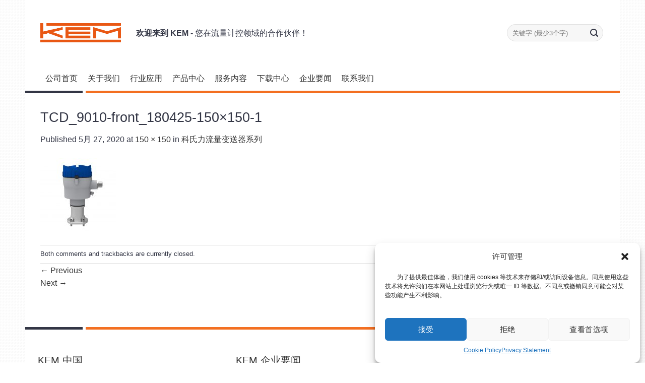

--- FILE ---
content_type: text/html; charset=UTF-8
request_url: https://www.kem-kueppers.cn/products/by-categories/evaluation-electronics/tcm-transmitter/tcd_9010-front_180425-150x150-1/
body_size: 28947
content:
<!DOCTYPE html>
<!--[if IE 9 ]> <html dir="ltr" lang="zh-CN"
	prefix="og: https://ogp.me/ns#"  class="ie9 loading-site no-js"> <![endif]-->
<!--[if IE 8 ]> <html dir="ltr" lang="zh-CN"
	prefix="og: https://ogp.me/ns#"  class="ie8 loading-site no-js"> <![endif]-->
<!--[if (gte IE 9)|!(IE)]><!--><html dir="ltr" lang="zh-CN"
	prefix="og: https://ogp.me/ns#"  class="loading-site no-js"> <!--<![endif]-->
<head>
	<meta charset="UTF-8" />
	<link rel="profile" href="http://gmpg.org/xfn/11" />
	<link rel="pingback" href="https://www.kem-kueppers.cn/xmlrpc.php" />

	<script>(function(html){html.className = html.className.replace(/\bno-js\b/,'js')})(document.documentElement);</script>
<title>TCD_9010-front_180425-150×150-1 | KEM</title>

		<!-- All in One SEO 4.2.5.1 - aioseo.com -->
		<meta name="robots" content="max-image-preview:large" />
		<link rel="canonical" href="https://www.kem-kueppers.cn/products/by-categories/evaluation-electronics/tcm-transmitter/tcd_9010-front_180425-150x150-1/#main" />
		<meta name="generator" content="All in One SEO (AIOSEO) 4.2.5.1 " />
		<meta property="og:locale" content="zh_CN" />
		<meta property="og:site_name" content="KEM | 您在流量计控领域的专属伙伴！" />
		<meta property="og:type" content="article" />
		<meta property="og:title" content="TCD_9010-front_180425-150×150-1 | KEM" />
		<meta property="og:url" content="https://www.kem-kueppers.cn/products/by-categories/evaluation-electronics/tcm-transmitter/tcd_9010-front_180425-150x150-1/#main" />
		<meta property="article:published_time" content="2020-05-27T11:50:16+00:00" />
		<meta property="article:modified_time" content="2020-05-27T11:50:16+00:00" />
		<meta name="twitter:card" content="summary_large_image" />
		<meta name="twitter:title" content="TCD_9010-front_180425-150×150-1 | KEM" />
		<script type="application/ld+json" class="aioseo-schema">
			{"@context":"https:\/\/schema.org","@graph":[{"@type":"BreadcrumbList","@id":"https:\/\/www.kem-kueppers.cn\/products\/by-categories\/evaluation-electronics\/tcm-transmitter\/tcd_9010-front_180425-150x150-1\/#main#breadcrumblist","itemListElement":[{"@type":"ListItem","@id":"https:\/\/www.kem-kueppers.cn\/#listItem","position":1,"item":{"@type":"WebPage","@id":"https:\/\/www.kem-kueppers.cn\/","name":"\u4e3b\u9801","description":"\u60a8\u5728\u6d41\u91cf\u8ba1\u63a7\u9886\u57df\u7684\u4e13\u5c5e\u4f19\u4f34\uff01","url":"https:\/\/www.kem-kueppers.cn\/"},"nextItem":"https:\/\/www.kem-kueppers.cn\/products\/by-categories\/evaluation-electronics\/tcm-transmitter\/tcd_9010-front_180425-150x150-1\/#main#listItem"},{"@type":"ListItem","@id":"https:\/\/www.kem-kueppers.cn\/products\/by-categories\/evaluation-electronics\/tcm-transmitter\/tcd_9010-front_180425-150x150-1\/#main#listItem","position":2,"item":{"@type":"WebPage","@id":"https:\/\/www.kem-kueppers.cn\/products\/by-categories\/evaluation-electronics\/tcm-transmitter\/tcd_9010-front_180425-150x150-1\/#main","name":"TCD_9010-front_180425-150x150-1","url":"https:\/\/www.kem-kueppers.cn\/products\/by-categories\/evaluation-electronics\/tcm-transmitter\/tcd_9010-front_180425-150x150-1\/#main"},"previousItem":"https:\/\/www.kem-kueppers.cn\/#listItem"}]},{"@type":"Organization","@id":"https:\/\/www.kem-kueppers.cn\/#organization","name":"KEM","url":"https:\/\/www.kem-kueppers.cn\/"},{"@type":"WebSite","@id":"https:\/\/www.kem-kueppers.cn\/#website","url":"https:\/\/www.kem-kueppers.cn\/","name":"KEM","description":"\u60a8\u5728\u6d41\u91cf\u8ba1\u63a7\u9886\u57df\u7684\u4e13\u5c5e\u4f19\u4f34\uff01","inLanguage":"zh-CN","publisher":{"@id":"https:\/\/www.kem-kueppers.cn\/#organization"}},{"@type":"ItemPage","@id":"https:\/\/www.kem-kueppers.cn\/products\/by-categories\/evaluation-electronics\/tcm-transmitter\/tcd_9010-front_180425-150x150-1\/#main#itempage","url":"https:\/\/www.kem-kueppers.cn\/products\/by-categories\/evaluation-electronics\/tcm-transmitter\/tcd_9010-front_180425-150x150-1\/#main","name":"TCD_9010-front_180425-150\u00d7150-1 | KEM","inLanguage":"zh-CN","isPartOf":{"@id":"https:\/\/www.kem-kueppers.cn\/#website"},"breadcrumb":{"@id":"https:\/\/www.kem-kueppers.cn\/products\/by-categories\/evaluation-electronics\/tcm-transmitter\/tcd_9010-front_180425-150x150-1\/#main#breadcrumblist"},"datePublished":"2020-05-27T11:50:16+00:00","dateModified":"2020-05-27T11:50:16+00:00"}]}
		</script>
		<!-- All in One SEO -->

<meta name="viewport" content="width=device-width, initial-scale=1, maximum-scale=1" /><link rel='dns-prefetch' href='//www.kem-kueppers.cn' />
<link rel='dns-prefetch' href='//s.w.org' />
<link rel="alternate" type="application/rss+xml" title="KEM &raquo; Feed" href="https://www.kem-kueppers.cn/feed/" />
<link rel="alternate" type="application/rss+xml" title="KEM &raquo; 评论Feed" href="https://www.kem-kueppers.cn/comments/feed/" />
<script type="text/javascript">
window._wpemojiSettings = {"baseUrl":"https:\/\/s.w.org\/images\/core\/emoji\/13.1.0\/72x72\/","ext":".png","svgUrl":"https:\/\/s.w.org\/images\/core\/emoji\/13.1.0\/svg\/","svgExt":".svg","source":{"concatemoji":"https:\/\/www.kem-kueppers.cn\/wp-includes\/js\/wp-emoji-release.min.js?ver=5.9.12"}};
/*! This file is auto-generated */
!function(e,a,t){var n,r,o,i=a.createElement("canvas"),p=i.getContext&&i.getContext("2d");function s(e,t){var a=String.fromCharCode;p.clearRect(0,0,i.width,i.height),p.fillText(a.apply(this,e),0,0);e=i.toDataURL();return p.clearRect(0,0,i.width,i.height),p.fillText(a.apply(this,t),0,0),e===i.toDataURL()}function c(e){var t=a.createElement("script");t.src=e,t.defer=t.type="text/javascript",a.getElementsByTagName("head")[0].appendChild(t)}for(o=Array("flag","emoji"),t.supports={everything:!0,everythingExceptFlag:!0},r=0;r<o.length;r++)t.supports[o[r]]=function(e){if(!p||!p.fillText)return!1;switch(p.textBaseline="top",p.font="600 32px Arial",e){case"flag":return s([127987,65039,8205,9895,65039],[127987,65039,8203,9895,65039])?!1:!s([55356,56826,55356,56819],[55356,56826,8203,55356,56819])&&!s([55356,57332,56128,56423,56128,56418,56128,56421,56128,56430,56128,56423,56128,56447],[55356,57332,8203,56128,56423,8203,56128,56418,8203,56128,56421,8203,56128,56430,8203,56128,56423,8203,56128,56447]);case"emoji":return!s([10084,65039,8205,55357,56613],[10084,65039,8203,55357,56613])}return!1}(o[r]),t.supports.everything=t.supports.everything&&t.supports[o[r]],"flag"!==o[r]&&(t.supports.everythingExceptFlag=t.supports.everythingExceptFlag&&t.supports[o[r]]);t.supports.everythingExceptFlag=t.supports.everythingExceptFlag&&!t.supports.flag,t.DOMReady=!1,t.readyCallback=function(){t.DOMReady=!0},t.supports.everything||(n=function(){t.readyCallback()},a.addEventListener?(a.addEventListener("DOMContentLoaded",n,!1),e.addEventListener("load",n,!1)):(e.attachEvent("onload",n),a.attachEvent("onreadystatechange",function(){"complete"===a.readyState&&t.readyCallback()})),(n=t.source||{}).concatemoji?c(n.concatemoji):n.wpemoji&&n.twemoji&&(c(n.twemoji),c(n.wpemoji)))}(window,document,window._wpemojiSettings);
</script>
<style type="text/css">
img.wp-smiley,
img.emoji {
	display: inline !important;
	border: none !important;
	box-shadow: none !important;
	height: 1em !important;
	width: 1em !important;
	margin: 0 0.07em !important;
	vertical-align: -0.1em !important;
	background: none !important;
	padding: 0 !important;
}
</style>
	<link rel='stylesheet' id='wp-block-library-css'  href='https://www.kem-kueppers.cn/wp-includes/css/dist/block-library/style.min.css?ver=5.9.12' type='text/css' media='all' />
<style id='global-styles-inline-css' type='text/css'>
body{--wp--preset--color--black: #000000;--wp--preset--color--cyan-bluish-gray: #abb8c3;--wp--preset--color--white: #ffffff;--wp--preset--color--pale-pink: #f78da7;--wp--preset--color--vivid-red: #cf2e2e;--wp--preset--color--luminous-vivid-orange: #ff6900;--wp--preset--color--luminous-vivid-amber: #fcb900;--wp--preset--color--light-green-cyan: #7bdcb5;--wp--preset--color--vivid-green-cyan: #00d084;--wp--preset--color--pale-cyan-blue: #8ed1fc;--wp--preset--color--vivid-cyan-blue: #0693e3;--wp--preset--color--vivid-purple: #9b51e0;--wp--preset--gradient--vivid-cyan-blue-to-vivid-purple: linear-gradient(135deg,rgba(6,147,227,1) 0%,rgb(155,81,224) 100%);--wp--preset--gradient--light-green-cyan-to-vivid-green-cyan: linear-gradient(135deg,rgb(122,220,180) 0%,rgb(0,208,130) 100%);--wp--preset--gradient--luminous-vivid-amber-to-luminous-vivid-orange: linear-gradient(135deg,rgba(252,185,0,1) 0%,rgba(255,105,0,1) 100%);--wp--preset--gradient--luminous-vivid-orange-to-vivid-red: linear-gradient(135deg,rgba(255,105,0,1) 0%,rgb(207,46,46) 100%);--wp--preset--gradient--very-light-gray-to-cyan-bluish-gray: linear-gradient(135deg,rgb(238,238,238) 0%,rgb(169,184,195) 100%);--wp--preset--gradient--cool-to-warm-spectrum: linear-gradient(135deg,rgb(74,234,220) 0%,rgb(151,120,209) 20%,rgb(207,42,186) 40%,rgb(238,44,130) 60%,rgb(251,105,98) 80%,rgb(254,248,76) 100%);--wp--preset--gradient--blush-light-purple: linear-gradient(135deg,rgb(255,206,236) 0%,rgb(152,150,240) 100%);--wp--preset--gradient--blush-bordeaux: linear-gradient(135deg,rgb(254,205,165) 0%,rgb(254,45,45) 50%,rgb(107,0,62) 100%);--wp--preset--gradient--luminous-dusk: linear-gradient(135deg,rgb(255,203,112) 0%,rgb(199,81,192) 50%,rgb(65,88,208) 100%);--wp--preset--gradient--pale-ocean: linear-gradient(135deg,rgb(255,245,203) 0%,rgb(182,227,212) 50%,rgb(51,167,181) 100%);--wp--preset--gradient--electric-grass: linear-gradient(135deg,rgb(202,248,128) 0%,rgb(113,206,126) 100%);--wp--preset--gradient--midnight: linear-gradient(135deg,rgb(2,3,129) 0%,rgb(40,116,252) 100%);--wp--preset--duotone--dark-grayscale: url('#wp-duotone-dark-grayscale');--wp--preset--duotone--grayscale: url('#wp-duotone-grayscale');--wp--preset--duotone--purple-yellow: url('#wp-duotone-purple-yellow');--wp--preset--duotone--blue-red: url('#wp-duotone-blue-red');--wp--preset--duotone--midnight: url('#wp-duotone-midnight');--wp--preset--duotone--magenta-yellow: url('#wp-duotone-magenta-yellow');--wp--preset--duotone--purple-green: url('#wp-duotone-purple-green');--wp--preset--duotone--blue-orange: url('#wp-duotone-blue-orange');--wp--preset--font-size--small: 13px;--wp--preset--font-size--medium: 20px;--wp--preset--font-size--large: 36px;--wp--preset--font-size--x-large: 42px;}.has-black-color{color: var(--wp--preset--color--black) !important;}.has-cyan-bluish-gray-color{color: var(--wp--preset--color--cyan-bluish-gray) !important;}.has-white-color{color: var(--wp--preset--color--white) !important;}.has-pale-pink-color{color: var(--wp--preset--color--pale-pink) !important;}.has-vivid-red-color{color: var(--wp--preset--color--vivid-red) !important;}.has-luminous-vivid-orange-color{color: var(--wp--preset--color--luminous-vivid-orange) !important;}.has-luminous-vivid-amber-color{color: var(--wp--preset--color--luminous-vivid-amber) !important;}.has-light-green-cyan-color{color: var(--wp--preset--color--light-green-cyan) !important;}.has-vivid-green-cyan-color{color: var(--wp--preset--color--vivid-green-cyan) !important;}.has-pale-cyan-blue-color{color: var(--wp--preset--color--pale-cyan-blue) !important;}.has-vivid-cyan-blue-color{color: var(--wp--preset--color--vivid-cyan-blue) !important;}.has-vivid-purple-color{color: var(--wp--preset--color--vivid-purple) !important;}.has-black-background-color{background-color: var(--wp--preset--color--black) !important;}.has-cyan-bluish-gray-background-color{background-color: var(--wp--preset--color--cyan-bluish-gray) !important;}.has-white-background-color{background-color: var(--wp--preset--color--white) !important;}.has-pale-pink-background-color{background-color: var(--wp--preset--color--pale-pink) !important;}.has-vivid-red-background-color{background-color: var(--wp--preset--color--vivid-red) !important;}.has-luminous-vivid-orange-background-color{background-color: var(--wp--preset--color--luminous-vivid-orange) !important;}.has-luminous-vivid-amber-background-color{background-color: var(--wp--preset--color--luminous-vivid-amber) !important;}.has-light-green-cyan-background-color{background-color: var(--wp--preset--color--light-green-cyan) !important;}.has-vivid-green-cyan-background-color{background-color: var(--wp--preset--color--vivid-green-cyan) !important;}.has-pale-cyan-blue-background-color{background-color: var(--wp--preset--color--pale-cyan-blue) !important;}.has-vivid-cyan-blue-background-color{background-color: var(--wp--preset--color--vivid-cyan-blue) !important;}.has-vivid-purple-background-color{background-color: var(--wp--preset--color--vivid-purple) !important;}.has-black-border-color{border-color: var(--wp--preset--color--black) !important;}.has-cyan-bluish-gray-border-color{border-color: var(--wp--preset--color--cyan-bluish-gray) !important;}.has-white-border-color{border-color: var(--wp--preset--color--white) !important;}.has-pale-pink-border-color{border-color: var(--wp--preset--color--pale-pink) !important;}.has-vivid-red-border-color{border-color: var(--wp--preset--color--vivid-red) !important;}.has-luminous-vivid-orange-border-color{border-color: var(--wp--preset--color--luminous-vivid-orange) !important;}.has-luminous-vivid-amber-border-color{border-color: var(--wp--preset--color--luminous-vivid-amber) !important;}.has-light-green-cyan-border-color{border-color: var(--wp--preset--color--light-green-cyan) !important;}.has-vivid-green-cyan-border-color{border-color: var(--wp--preset--color--vivid-green-cyan) !important;}.has-pale-cyan-blue-border-color{border-color: var(--wp--preset--color--pale-cyan-blue) !important;}.has-vivid-cyan-blue-border-color{border-color: var(--wp--preset--color--vivid-cyan-blue) !important;}.has-vivid-purple-border-color{border-color: var(--wp--preset--color--vivid-purple) !important;}.has-vivid-cyan-blue-to-vivid-purple-gradient-background{background: var(--wp--preset--gradient--vivid-cyan-blue-to-vivid-purple) !important;}.has-light-green-cyan-to-vivid-green-cyan-gradient-background{background: var(--wp--preset--gradient--light-green-cyan-to-vivid-green-cyan) !important;}.has-luminous-vivid-amber-to-luminous-vivid-orange-gradient-background{background: var(--wp--preset--gradient--luminous-vivid-amber-to-luminous-vivid-orange) !important;}.has-luminous-vivid-orange-to-vivid-red-gradient-background{background: var(--wp--preset--gradient--luminous-vivid-orange-to-vivid-red) !important;}.has-very-light-gray-to-cyan-bluish-gray-gradient-background{background: var(--wp--preset--gradient--very-light-gray-to-cyan-bluish-gray) !important;}.has-cool-to-warm-spectrum-gradient-background{background: var(--wp--preset--gradient--cool-to-warm-spectrum) !important;}.has-blush-light-purple-gradient-background{background: var(--wp--preset--gradient--blush-light-purple) !important;}.has-blush-bordeaux-gradient-background{background: var(--wp--preset--gradient--blush-bordeaux) !important;}.has-luminous-dusk-gradient-background{background: var(--wp--preset--gradient--luminous-dusk) !important;}.has-pale-ocean-gradient-background{background: var(--wp--preset--gradient--pale-ocean) !important;}.has-electric-grass-gradient-background{background: var(--wp--preset--gradient--electric-grass) !important;}.has-midnight-gradient-background{background: var(--wp--preset--gradient--midnight) !important;}.has-small-font-size{font-size: var(--wp--preset--font-size--small) !important;}.has-medium-font-size{font-size: var(--wp--preset--font-size--medium) !important;}.has-large-font-size{font-size: var(--wp--preset--font-size--large) !important;}.has-x-large-font-size{font-size: var(--wp--preset--font-size--x-large) !important;}
</style>
<link rel='stylesheet' id='cptch_stylesheet-css'  href='https://www.kem-kueppers.cn/wp-content/plugins/captcha-plus/css/front_end_style.css?ver=plus-5.1.5' type='text/css' media='all' />
<link rel='stylesheet' id='dashicons-css'  href='https://www.kem-kueppers.cn/wp-includes/css/dashicons.min.css?ver=5.9.12' type='text/css' media='all' />
<link rel='stylesheet' id='cptch_desktop_style-css'  href='https://www.kem-kueppers.cn/wp-content/plugins/captcha-plus/css/desktop_style.css?ver=plus-5.1.5' type='text/css' media='all' />
<link rel='stylesheet' id='contact-form-7-css'  href='https://www.kem-kueppers.cn/wp-content/plugins/contact-form-7/includes/css/styles.css?ver=5.1.4' type='text/css' media='all' />
<link rel='stylesheet' id='wpfd-search_filter-css'  href='https://www.kem-kueppers.cn/wp-content/plugins/wp-file-download/app/site/assets/css/search_filter.css?ver=5.9.12' type='text/css' media='all' />
<link rel='stylesheet' id='wpfd-modal-css'  href='https://www.kem-kueppers.cn/wp-content/plugins/wp-file-download/app/admin/assets/css/leanmodal.css?ver=5.9.12' type='text/css' media='all' />
<link rel='stylesheet' id='wpfd-viewer-css'  href='https://www.kem-kueppers.cn/wp-content/plugins/wp-file-download/app/site/assets/css/viewer.css?ver=4.7.9' type='text/css' media='all' />
<link rel='stylesheet' id='cmplz-general-css'  href='https://www.kem-kueppers.cn/wp-content/plugins/complianz-gdpr/assets/css/cookieblocker.min.css?ver=1716174656' type='text/css' media='all' />
<link rel='stylesheet' id='flatsome-icons-css'  href='https://www.kem-kueppers.cn/wp-content/themes/kem/assets/css/fl-icons.css?ver=3.3' type='text/css' media='all' />
<link rel='stylesheet' id='ubermenu-css'  href='https://www.kem-kueppers.cn/wp-content/plugins/ubermenu/pro/assets/css/ubermenu.min.css?ver=3.5' type='text/css' media='all' />
<link rel='stylesheet' id='ubermenu-minimal-css'  href='https://www.kem-kueppers.cn/wp-content/plugins/ubermenu/assets/css/skins/minimal.css?ver=5.9.12' type='text/css' media='all' />
<link rel='stylesheet' id='ubermenu-font-awesome-all-css'  href='https://www.kem-kueppers.cn/wp-content/plugins/ubermenu/assets/fontawesome/css/all.min.css?ver=5.9.12' type='text/css' media='all' />
<link rel='stylesheet' id='flatsome-main-css'  href='https://www.kem-kueppers.cn/wp-content/themes/kem/assets/css/flatsome.css?ver=3.10.4' type='text/css' media='all' />
<link rel='stylesheet' id='flatsome-style-css'  href='https://www.kem-kueppers.cn/wp-content/themes/kem/style.css?ver=3.10.4' type='text/css' media='all' />
<script type='text/javascript' src='https://www.kem-kueppers.cn/wp-includes/js/jquery/jquery.min.js?ver=3.6.0' id='jquery-core-js'></script>
<script type='text/javascript' src='https://www.kem-kueppers.cn/wp-includes/js/jquery/jquery-migrate.min.js?ver=3.3.2' id='jquery-migrate-js'></script>
<script type='text/javascript' src='https://www.kem-kueppers.cn/wp-content/plugins/wp-file-download/app/site/themes/wpfd-table/js/jquery.mediaTable.js?ver=5.9.12' id='wpfd-mediaTable-js'></script>
<script type='text/javascript' src='https://www.kem-kueppers.cn/wp-content/plugins/wp-file-download/app/admin/assets/js/jquery.leanModal.min.js?ver=5.9.12' id='wpfd-modal-js'></script>
<script type='text/javascript' id='wpfd-modal-init-js-extra'>
/* <![CDATA[ */
var wpfdmodalvars = {"adminurl":"https:\/\/www.kem-kueppers.cn\/wp-admin\/"};
/* ]]> */
</script>
<script type='text/javascript' src='https://www.kem-kueppers.cn/wp-content/plugins/wp-file-download/app/site/assets/js/leanmodal.init.js?ver=5.9.12' id='wpfd-modal-init-js'></script>
<link rel="https://api.w.org/" href="https://www.kem-kueppers.cn/wp-json/" /><link rel="alternate" type="application/json" href="https://www.kem-kueppers.cn/wp-json/wp/v2/media/2538" /><link rel="EditURI" type="application/rsd+xml" title="RSD" href="https://www.kem-kueppers.cn/xmlrpc.php?rsd" />
<link rel="wlwmanifest" type="application/wlwmanifest+xml" href="https://www.kem-kueppers.cn/wp-includes/wlwmanifest.xml" /> 
<meta name="generator" content="WordPress 5.9.12" />
<link rel='shortlink' href='https://www.kem-kueppers.cn/?p=2538' />
<link rel="alternate" type="application/json+oembed" href="https://www.kem-kueppers.cn/wp-json/oembed/1.0/embed?url=https%3A%2F%2Fwww.kem-kueppers.cn%2Fproducts%2Fby-categories%2Fevaluation-electronics%2Ftcm-transmitter%2Ftcd_9010-front_180425-150x150-1%2F%23main" />
<link rel="alternate" type="text/xml+oembed" href="https://www.kem-kueppers.cn/wp-json/oembed/1.0/embed?url=https%3A%2F%2Fwww.kem-kueppers.cn%2Fproducts%2Fby-categories%2Fevaluation-electronics%2Ftcm-transmitter%2Ftcd_9010-front_180425-150x150-1%2F%23main&#038;format=xml" />
<script>
var _hmt = _hmt || [];
(function() {
  var hm = document.createElement("script");
  hm.src = "https://hm.baidu.com/hm.js?778add6ec1550df25926aab1fd16b923";
  var s = document.getElementsByTagName("script")[0]; 
  s.parentNode.insertBefore(hm, s);
})();
</script><style id="ubermenu-custom-generated-css">
/** Font Awesome 4 Compatibility **/
.fa{font-style:normal;font-variant:normal;font-weight:normal;font-family:FontAwesome;}

/** UberMenu Custom Menu Styles (Customizer) **/
/* main */
 .ubermenu-main .ubermenu-submenu .ubermenu-has-submenu-drop > .ubermenu-target > .ubermenu-sub-indicator { color:#e95814; }


/** UberMenu Custom Menu Item Styles (Menu Item Settings) **/
/* 61 */     .ubermenu .ubermenu-submenu.ubermenu-submenu-id-61 { width:180px; min-width:180px; }
/* 62 */     .ubermenu .ubermenu-submenu.ubermenu-submenu-id-62 { width:180px; min-width:180px; }
/* 63 */     .ubermenu .ubermenu-submenu.ubermenu-submenu-id-63 { width:180px; min-width:180px; }
/* 265 */    .ubermenu .ubermenu-submenu.ubermenu-submenu-id-265 { width:180px; min-width:180px; }
/* 196 */    .ubermenu .ubermenu-submenu.ubermenu-submenu-id-196 { width:180px; min-width:180px; }
/* 226 */    .ubermenu .ubermenu-submenu.ubermenu-submenu-id-226 { width:180px; min-width:180px; }
/* 706 */    .ubermenu .ubermenu-submenu.ubermenu-submenu-id-706 { width:180px; min-width:180px; }
/* 248 */    .ubermenu .ubermenu-submenu.ubermenu-submenu-id-248 { width:180px; min-width:180px; }
/* 262 */    .ubermenu .ubermenu-submenu.ubermenu-submenu-id-262 { width:180px; min-width:180px; }
/* 960 */    .ubermenu .ubermenu-submenu.ubermenu-submenu-id-960 { width:180px; min-width:180px; }
/* 616 */    .ubermenu .ubermenu-submenu.ubermenu-submenu-id-616 { width:180px; min-width:180px; }
/* 65 */     .ubermenu .ubermenu-submenu.ubermenu-submenu-id-65 { width:180px; min-width:180px; }
/* 334 */    .ubermenu .ubermenu-submenu.ubermenu-submenu-id-334 { width:180px; min-width:180px; }
/* 955 */    .ubermenu .ubermenu-submenu.ubermenu-submenu-id-955 { width:180px; min-width:180px; }
/* 1184 */   .ubermenu .ubermenu-submenu.ubermenu-submenu-id-1184 { width:180px; min-width:180px; }
/* 1185 */   .ubermenu .ubermenu-submenu.ubermenu-submenu-id-1185 { width:180px; min-width:180px; }
/* 1186 */   .ubermenu .ubermenu-submenu.ubermenu-submenu-id-1186 { width:180px; min-width:180px; }
/* 1187 */   .ubermenu .ubermenu-submenu.ubermenu-submenu-id-1187 { width:180px; min-width:180px; }
/* 1423 */   .ubermenu .ubermenu-submenu.ubermenu-submenu-id-1423 { width:180px; min-width:180px; }
/* 1424 */   .ubermenu .ubermenu-submenu.ubermenu-submenu-id-1424 { width:180px; min-width:180px; }
/* 1425 */   .ubermenu .ubermenu-submenu.ubermenu-submenu-id-1425 { width:180px; min-width:180px; }
/* 1426 */   .ubermenu .ubermenu-submenu.ubermenu-submenu-id-1426 { width:180px; min-width:180px; }
/* 1427 */   .ubermenu .ubermenu-submenu.ubermenu-submenu-id-1427 { width:180px; min-width:180px; }
/* 1521 */   .ubermenu .ubermenu-submenu.ubermenu-submenu-id-1521 { width:180px; min-width:180px; }
/* 1529 */   .ubermenu .ubermenu-submenu.ubermenu-submenu-id-1529 { width:180px; min-width:180px; }
/* 1530 */   .ubermenu .ubermenu-submenu.ubermenu-submenu-id-1530 { width:180px; min-width:180px; }
/* 1531 */   .ubermenu .ubermenu-submenu.ubermenu-submenu-id-1531 { width:180px; min-width:180px; }
/* 200 */    .ubermenu .ubermenu-submenu.ubermenu-submenu-id-200 { width:320px; min-width:320px; }
/* 224 */    .ubermenu .ubermenu-submenu.ubermenu-submenu-id-224 { width:320px; min-width:320px; }
/* 2267 */   .ubermenu .ubermenu-submenu.ubermenu-submenu-id-2267 { width:320px; min-width:320px; }
/* 225 */    .ubermenu .ubermenu-submenu.ubermenu-submenu-id-225 { width:320px; min-width:320px; }

/* Status: Loaded from Transient */

</style>			<style>.cmplz-hidden {
					display: none !important;
				}</style><style>.bg{opacity: 0; transition: opacity 1s; -webkit-transition: opacity 1s;} .bg-loaded{opacity: 1;}</style><!--[if IE]><link rel="stylesheet" type="text/css" href="https://www.kem-kueppers.cn/wp-content/themes/kem/assets/css/ie-fallback.css"><script src="//cdnjs.cloudflare.com/ajax/libs/html5shiv/3.6.1/html5shiv.js"></script><script>var head = document.getElementsByTagName('head')[0],style = document.createElement('style');style.type = 'text/css';style.styleSheet.cssText = ':before,:after{content:none !important';head.appendChild(style);setTimeout(function(){head.removeChild(style);}, 0);</script><script src="https://www.kem-kueppers.cn/wp-content/themes/kem/assets/libs/ie-flexibility.js"></script><![endif]--><script>
var _hmt = _hmt || [];
(function() {
  var hm = document.createElement("script");
  hm.src = "https://hm.baidu.com/hm.js?7d78d65be6c070ec5f0b4537168dcd59";
  var s = document.getElementsByTagName("script")[0]; 
  s.parentNode.insertBefore(hm, s);
})();
</script><link rel="icon" href="https://www.kem-kueppers.cn/wp-content/uploads/2019/07/logo_icon.png" sizes="32x32" />
<link rel="icon" href="https://www.kem-kueppers.cn/wp-content/uploads/2019/07/logo_icon.png" sizes="192x192" />
<link rel="apple-touch-icon" href="https://www.kem-kueppers.cn/wp-content/uploads/2019/07/logo_icon.png" />
<meta name="msapplication-TileImage" content="https://www.kem-kueppers.cn/wp-content/uploads/2019/07/logo_icon.png" />
<style id="custom-css" type="text/css">:root {--primary-color: #e95814;}html{background-image: url('https://www.kem-kueppers.cn/wp-content/uploads/2019/06/brillant.png');}html{background-color:#ffffff!important;}.full-width .ubermenu-nav, .container, .row{max-width: 1150px}.row.row-collapse{max-width: 1120px}.row.row-small{max-width: 1142.5px}.row.row-large{max-width: 1180px}body.framed, body.framed header, body.framed .header-wrapper, body.boxed, body.boxed header, body.boxed .header-wrapper, body.boxed .is-sticky-section{ max-width: 1180px}.header-main{height: 130px}#logo img{max-height: 130px}#logo{width:160px;}.header-bottom{min-height: 50px}.header-top{min-height: 30px}.has-transparent + .page-title:first-of-type,.has-transparent + #main > .page-title,.has-transparent + #main > div > .page-title,.has-transparent + #main .page-header-wrapper:first-of-type .page-title{padding-top: 180px;}.header.show-on-scroll,.stuck .header-main{height:130px!important}.stuck #logo img{max-height: 130px!important}.search-form{ width: 100%;}.header-bg-color, .header-wrapper {background-color: rgba(255,255,255,0)}.header-bottom {background-color: #ffffff}.header-main .nav > li > a{line-height: 16px }.stuck .header-main .nav > li > a{line-height: 50px }.header-bottom-nav > li > a{line-height: 50px }@media (max-width: 549px) {.header-main{height: 70px}#logo img{max-height: 70px}}.nav-dropdown-has-arrow li.has-dropdown:before{border-bottom-color: rgba(0,0,0,0.15);}.nav .nav-dropdown{border-color: rgba(0,0,0,0.15) }.nav-dropdown{font-size:80%}/* Color */.accordion-title.active, .has-icon-bg .icon .icon-inner,.logo a, .primary.is-underline, .primary.is-link, .badge-outline .badge-inner, .nav-outline > li.active> a,.nav-outline >li.active > a, .cart-icon strong,[data-color='primary'], .is-outline.primary{color: #e95814;}/* Color !important */[data-text-color="primary"]{color: #e95814!important;}/* Background Color */[data-text-bg="primary"]{background-color: #e95814;}/* Background */.scroll-to-bullets a,.featured-title, .label-new.menu-item > a:after, .nav-pagination > li > .current,.nav-pagination > li > span:hover,.nav-pagination > li > a:hover,.has-hover:hover .badge-outline .badge-inner,button[type="submit"], .button.wc-forward:not(.checkout):not(.checkout-button), .button.submit-button, .button.primary:not(.is-outline),.featured-table .title,.is-outline:hover, .has-icon:hover .icon-label,.nav-dropdown-bold .nav-column li > a:hover, .nav-dropdown.nav-dropdown-bold > li > a:hover, .nav-dropdown-bold.dark .nav-column li > a:hover, .nav-dropdown.nav-dropdown-bold.dark > li > a:hover, .is-outline:hover, .tagcloud a:hover,.grid-tools a, input[type='submit']:not(.is-form), .box-badge:hover .box-text, input.button.alt,.nav-box > li > a:hover,.nav-box > li.active > a,.nav-pills > li.active > a ,.current-dropdown .cart-icon strong, .cart-icon:hover strong, .nav-line-bottom > li > a:before, .nav-line-grow > li > a:before, .nav-line > li > a:before,.banner, .header-top, .slider-nav-circle .flickity-prev-next-button:hover svg, .slider-nav-circle .flickity-prev-next-button:hover .arrow, .primary.is-outline:hover, .button.primary:not(.is-outline), input[type='submit'].primary, input[type='submit'].primary, input[type='reset'].button, input[type='button'].primary, .badge-inner{background-color: #e95814;}/* Border */.nav-vertical.nav-tabs > li.active > a,.scroll-to-bullets a.active,.nav-pagination > li > .current,.nav-pagination > li > span:hover,.nav-pagination > li > a:hover,.has-hover:hover .badge-outline .badge-inner,.accordion-title.active,.featured-table,.is-outline:hover, .tagcloud a:hover,blockquote, .has-border, .cart-icon strong:after,.cart-icon strong,.blockUI:before, .processing:before,.loading-spin, .slider-nav-circle .flickity-prev-next-button:hover svg, .slider-nav-circle .flickity-prev-next-button:hover .arrow, .primary.is-outline:hover{border-color: #e95814}.nav-tabs > li.active > a{border-top-color: #e95814}.widget_shopping_cart_content .blockUI.blockOverlay:before { border-left-color: #e95814 }.woocommerce-checkout-review-order .blockUI.blockOverlay:before { border-left-color: #e95814 }/* Fill */.slider .flickity-prev-next-button:hover svg,.slider .flickity-prev-next-button:hover .arrow{fill: #e95814;}/* Background Color */[data-icon-label]:after, .secondary.is-underline:hover,.secondary.is-outline:hover,.icon-label,.button.secondary:not(.is-outline),.button.alt:not(.is-outline), .badge-inner.on-sale, .button.checkout, .single_add_to_cart_button, .current .breadcrumb-step{ background-color:#626262; }[data-text-bg="secondary"]{background-color: #626262;}/* Color */.secondary.is-underline,.secondary.is-link, .secondary.is-outline,.stars a.active, .star-rating:before, .woocommerce-page .star-rating:before,.star-rating span:before, .color-secondary{color: #626262}/* Color !important */[data-text-color="secondary"]{color: #626262!important;}/* Border */.secondary.is-outline:hover{border-color:#626262}.success.is-underline:hover,.success.is-outline:hover,.success{background-color: #00578a}.success-color, .success.is-link, .success.is-outline{color: #00578a;}.success-border{border-color: #00578a!important;}/* Color !important */[data-text-color="success"]{color: #00578a!important;}/* Background Color */[data-text-bg="success"]{background-color: #00578a;}.alert.is-underline:hover,.alert.is-outline:hover,.alert{background-color: #70a243}.alert.is-link, .alert.is-outline, .color-alert{color: #70a243;}/* Color !important */[data-text-color="alert"]{color: #70a243!important;}/* Background Color */[data-text-bg="alert"]{background-color: #70a243;}@media screen and (max-width: 549px){body{font-size: 100%;}}body{font-family:"Lato", sans-serif}body{font-weight: 400}body{color: #333645}.nav > li > a {font-family:"Lato", sans-serif;}.nav > li > a {font-weight: 700;}h1,h2,h3,h4,h5,h6,.heading-font, .off-canvas-center .nav-sidebar.nav-vertical > li > a{font-family: "Lato", sans-serif;}h1,h2,h3,h4,h5,h6,.heading-font,.banner h1,.banner h2{font-weight: 700;}h1,h2,h3,h4,h5,h6,.heading-font{color: #333645;}.alt-font{font-family: "Dancing Script", sans-serif;}.alt-font{font-weight: 400!important;}a{color: #333333;}a:hover{color: #e95814;}.tagcloud a:hover{border-color: #e95814;background-color: #e95814;}input[type='submit'], input[type="button"], button:not(.icon), .button:not(.icon){border-radius: 3!important}.footer-1{background-color: #a3a3a4}.absolute-footer, html{background-color: #ffffff}.label-new.menu-item > a:after{content:"New";}.label-hot.menu-item > a:after{content:"Hot";}.label-sale.menu-item > a:after{content:"Sale";}.label-popular.menu-item > a:after{content:"Popular";}</style>		<style type="text/css" id="wp-custom-css">
			/* 加入菜单底部分割线 */

.sep-block{
	height:5px;
	width:100%;
	z-index:999 !important;
}
.left-line{
	height:5px;
	background:#333645;
	float:left;
	width:9.7%
}
.middle-line{
	height:5px;
	background:#fff;
	float:left;
	width:.5%;
}
.middle-line{
	height:5px;
	background:#F36F21 !important;
	float:right;
	width:89.8%
}

/* Masthead */
#masthead{
	background-color:#ffffff;
}

/* 替换主要字体 */
body{
	font-family:'Microsoft Yahei', arial !important;
	font-weight:400 !important;
}

h1,h2,h3,h4,h5,h6{
	font-family:'Microsoft Yahei', arial !important;
	font-weight:400 !important;
}

.my-p{
	text-indent:0;
}

p{
	font-family:'Microsoft Yahei', arial !important;
	font-weight:400 !important;
	text-indent:2em;
}

a{
	font-family:'Microsoft Yahei', arial !important;
	font-weight:400 !important;
}

li > a{
	font-weight:600 !important;
}

p > a{
	font-weight:600 !important;
}

li{
	font-family:'Microsoft Yahei', arial !important;
	font-weight:400 !important;
}

/* 链接样式 */
.internal-link{
	font-weight:600 !important;
}

h3{
	font-weight:600 !important;
}

/*菜单字体粗细*/
.ubermenu-nav > .ubermenu-item > .ubermenu-target .ubermenu-target-title{
	font-weight:400 !important;
}

/*二级菜单字体粗细*/
.ubermenu-nav > .ubermenu-item > .ubermenu-submenu-align-left_edge_item > .ubermenu-item > .ubermenu-target .ubermenu-target-title{
	font-weight:400 !important;
}

/*二级菜单后子菜单字体粗细*/
.ubermenu .ubermenu-target-text{
	font-weight:400 !important;
}

.wrapper{
	width:auto !important;
}		</style>
		<style id="yellow-pencil">
/*
	The following CSS codes are created by the YellowPencil plugin.
	https://yellowpencil.waspthemes.com/
*/
.breadcrumb-block{width:100%;text-align:right;padding:0 30px;}.breadcrumb-block a span{padding:0 5px;}.flickity-page-dots{text-align:right;right:35px;top:472px;}.slider-nav-circle .flickity-page-dots li{background-color:#e95814 !important;border-width:2px !important;border-color:#bbb !important;}.ubermenu-nav > .ubermenu-item > .ubermenu-target .ubermenu-target-title{font-size:16px;}.ubermenu-nav > .ubermenu-item > .ubermenu-target{border-top-left-radius:10px;padding-left:10px;padding-right:10px;}.ubermenu-nav > .ubermenu-item > .ubermenu-target:hover{background-color: #d3d5d6;}#wide-nav .container{margin-top:3px;}.ubermenu-nav > .ubermenu-item > .ubermenu-submenu-align-left_edge_item > .ubermenu-item > .ubermenu-target .ubermenu-target-title{font-size:13px;padding-left:13px;}.ubermenu-nav > .ubermenu-item > .ubermenu-submenu-align-left_edge_item > .ubermenu-item > .ubermenu-target{padding-top:10px;padding-bottom:10px;padding-left:0px;padding-right:0px;}.ubermenu-nav > .ubermenu-item > .ubermenu-submenu-align-left_edge_item{background-color:rgba(211,213,214,0.8);border-color:rgba(0,0,0,0) !important;}.ubermenu-submenu-align-left_edge_item .ubermenu-item .ubermenu-submenu-drop .ubermenu-item .ubermenu-submenu-align-left_edge_item{background-color:rgba(211,213,214,0.8);border-color:rgba(0,0,0,0) !important;}.ubermenu-nav .ubermenu-item .ubermenu-submenu-align-left_edge_item > .ubermenu-item > .ubermenu-submenu-drop{background-color:rgba(211,213,214,0.8);border-color:rgba(0,0,0,0) !important;}.ubermenu-submenu-align-left_edge_item .ubermenu-item .ubermenu-submenu-drop .ubermenu-item .ubermenu-submenu-align-left_edge_item .ubermenu-item .ubermenu-target .ubermenu-target-title{font-size:13px;}.ubermenu-submenu-align-left_edge_item > .ubermenu-item > .ubermenu-submenu-drop > .ubermenu-item > .ubermenu-target{font-size:13px;padding-top:10px;padding-bottom:10px;}.ubermenu-nav > .ubermenu-item > .ubermenu-submenu-align-left_edge_item > .ubermenu-item > .ubermenu-target:hover{background-color:rgba(211,213,214,0.8);color:#e95814;font-weight: 600;}.ubermenu-submenu-align-left_edge_item > .ubermenu-item > .ubermenu-submenu-drop > .ubermenu-item > .ubermenu-target:hover{background-color:rgba(211,213,214,0.8);}.ubermenu-submenu-align-left_edge_item .ubermenu-item .ubermenu-submenu-drop .ubermenu-item .ubermenu-submenu-align-left_edge_item .ubermenu-item .ubermenu-target{padding-top:10px;padding-bottom:10px;}.ubermenu-submenu-align-left_edge_item .ubermenu-item .ubermenu-submenu-drop .ubermenu-item .ubermenu-submenu-align-left_edge_item .ubermenu-item .ubermenu-target:hover{background-color:rgba(211,213,214,0.8);}#row-1950203848 .widget .widget-title{font-weight:400;}.wpcf7 form input[type=email]{height:35px;width:100%;margin-bottom:0px;border-top-right-radius:0px;border-bottom-right-radius:0px;border-bottom-left-radius:99px;border-top-left-radius:99px;line-height:1.5em;font-weight:400;font-size:13px;}.wpcf7 form .form-flat{display:-webkit-box;display:-webkit-flex;display:-ms-flexbox;display:flex;}#section_1031564753 .section-content #row-1950203848 .col .col-inner .sidebar-wrapper .widget .textwidget .wpcf7 form .form-flat input[type=submit]{width:100px !important;}.wpcf7 form input[type=submit]{min-height:3px;height:35px;padding-right:15px;border-top-right-radius:99px;border-bottom-left-radius:0px;border-bottom-right-radius:99px;border-top-left-radius:0px;margin-right:0px;margin-bottom:0px;font-size:13px;line-height:1.5em;}#row-1950203848 .widget .wpcf7 input[type=submit]{font-size:13px !important;}#section_1031564753 .section-content #row-1950203848 .col .col-inner .sidebar-wrapper .widget .textwidget .wpcf7 .processing .form-flat input[type=submit]{font-size:13px !important;line-height:1.3em !important;}.processing .form-flat input[type=submit]{line-height:1.3em;}.processing .form-flat input[type=email]{line-height:1.3em;}.section-content #row-1950203848 .col .col-inner .sidebar-wrapper .widget .textwidget .wpcf7 .processing .form-flat .your-email input[type=email]{font-size:13px !important;}#row-171043615 .wpcf7 form input[type=email]{font-size:13px !important;}.section-content #row-171043615 .col .col-inner .sidebar-wrapper .widget .textwidget .wpcf7 form .form-flat .your-email input[type=email]{font-size:1px !important;}.section-content #row-777721250 .col .col-inner .sidebar-wrapper .widget .textwidget .wpcf7 form .form-flat .your-email input[type=email]{font-size:13px !important;}span.widget-title{font-weight: 400;}.breadcrumb-container ul a{border-top-left-radius:50px;border-bottom-right-radius:50px;margin-right:0px !important;margin-left:0px !important;padding-left:8px !important;padding-right:8px !important;}.breadcrumb-container a span{font-size:12px;}#header .header-wrapper #wide-nav .container .flex-right .header-bottom-nav .custom .breadcrumb-container ul li a span{font-size:1px !important;}.accordion .ce-uploads{list-style-type:none;}.accordion .ce-uploads li{margin-left:5px;border-bottom:1px solid #f0f0f0;line-height: 2em;}.accordion{border-left:1px solid #f0f0f0;border-right:1px solid #f0f0f0;border-bottom:2px solid #f0f0f0;border-radius:4px;}#form-field-comment_area{min-height:8px;height:80px;}.accordion .accordion-item span{font-size:16px !important;}.accordion .toggle .icon-angle-down{background-color:rgb(233,88,20);color:#ffffff;border-top-left-radius:50px;border-top-right-radius:50px;border-bottom-left-radius:50px;border-bottom-right-radius:50px;height:22px;line-height:22px;font-size:22px;width:22px;padding-left:1px;}.ubermenu-nav > .ubermenu-item > .ubermenu-target .ubermenu-sub-indicator{display:none;}.col .col-inner .banner .banner-inner .banner-layers .banner-layer .text .text-inner div{font-size:13px;}.col .col-inner .banner .banner-inner .banner-layers .banner-layer .text .text-inner a{font-size:16px !important;font-weight:600 !important;}.wpfd-table-striped .col-download .wpfd_downloadlink{border-radius: 3px;}@media (max-width:767px){.breadcrumb-block{display: none;}}@media (min-width:959px){.ubermenu-nav > .ubermenu-item > .ubermenu-submenu-align-left_edge_item{top:51px;}}
</style></head>

<body data-cmplz=1 class="attachment attachment-template-default attachmentid-2538 attachment-jpeg non-logged-in boxed lightbox elementor-default">

<svg xmlns="http://www.w3.org/2000/svg" viewBox="0 0 0 0" width="0" height="0" focusable="false" role="none" style="visibility: hidden; position: absolute; left: -9999px; overflow: hidden;" ><defs><filter id="wp-duotone-dark-grayscale"><feColorMatrix color-interpolation-filters="sRGB" type="matrix" values=" .299 .587 .114 0 0 .299 .587 .114 0 0 .299 .587 .114 0 0 .299 .587 .114 0 0 " /><feComponentTransfer color-interpolation-filters="sRGB" ><feFuncR type="table" tableValues="0 0.49803921568627" /><feFuncG type="table" tableValues="0 0.49803921568627" /><feFuncB type="table" tableValues="0 0.49803921568627" /><feFuncA type="table" tableValues="1 1" /></feComponentTransfer><feComposite in2="SourceGraphic" operator="in" /></filter></defs></svg><svg xmlns="http://www.w3.org/2000/svg" viewBox="0 0 0 0" width="0" height="0" focusable="false" role="none" style="visibility: hidden; position: absolute; left: -9999px; overflow: hidden;" ><defs><filter id="wp-duotone-grayscale"><feColorMatrix color-interpolation-filters="sRGB" type="matrix" values=" .299 .587 .114 0 0 .299 .587 .114 0 0 .299 .587 .114 0 0 .299 .587 .114 0 0 " /><feComponentTransfer color-interpolation-filters="sRGB" ><feFuncR type="table" tableValues="0 1" /><feFuncG type="table" tableValues="0 1" /><feFuncB type="table" tableValues="0 1" /><feFuncA type="table" tableValues="1 1" /></feComponentTransfer><feComposite in2="SourceGraphic" operator="in" /></filter></defs></svg><svg xmlns="http://www.w3.org/2000/svg" viewBox="0 0 0 0" width="0" height="0" focusable="false" role="none" style="visibility: hidden; position: absolute; left: -9999px; overflow: hidden;" ><defs><filter id="wp-duotone-purple-yellow"><feColorMatrix color-interpolation-filters="sRGB" type="matrix" values=" .299 .587 .114 0 0 .299 .587 .114 0 0 .299 .587 .114 0 0 .299 .587 .114 0 0 " /><feComponentTransfer color-interpolation-filters="sRGB" ><feFuncR type="table" tableValues="0.54901960784314 0.98823529411765" /><feFuncG type="table" tableValues="0 1" /><feFuncB type="table" tableValues="0.71764705882353 0.25490196078431" /><feFuncA type="table" tableValues="1 1" /></feComponentTransfer><feComposite in2="SourceGraphic" operator="in" /></filter></defs></svg><svg xmlns="http://www.w3.org/2000/svg" viewBox="0 0 0 0" width="0" height="0" focusable="false" role="none" style="visibility: hidden; position: absolute; left: -9999px; overflow: hidden;" ><defs><filter id="wp-duotone-blue-red"><feColorMatrix color-interpolation-filters="sRGB" type="matrix" values=" .299 .587 .114 0 0 .299 .587 .114 0 0 .299 .587 .114 0 0 .299 .587 .114 0 0 " /><feComponentTransfer color-interpolation-filters="sRGB" ><feFuncR type="table" tableValues="0 1" /><feFuncG type="table" tableValues="0 0.27843137254902" /><feFuncB type="table" tableValues="0.5921568627451 0.27843137254902" /><feFuncA type="table" tableValues="1 1" /></feComponentTransfer><feComposite in2="SourceGraphic" operator="in" /></filter></defs></svg><svg xmlns="http://www.w3.org/2000/svg" viewBox="0 0 0 0" width="0" height="0" focusable="false" role="none" style="visibility: hidden; position: absolute; left: -9999px; overflow: hidden;" ><defs><filter id="wp-duotone-midnight"><feColorMatrix color-interpolation-filters="sRGB" type="matrix" values=" .299 .587 .114 0 0 .299 .587 .114 0 0 .299 .587 .114 0 0 .299 .587 .114 0 0 " /><feComponentTransfer color-interpolation-filters="sRGB" ><feFuncR type="table" tableValues="0 0" /><feFuncG type="table" tableValues="0 0.64705882352941" /><feFuncB type="table" tableValues="0 1" /><feFuncA type="table" tableValues="1 1" /></feComponentTransfer><feComposite in2="SourceGraphic" operator="in" /></filter></defs></svg><svg xmlns="http://www.w3.org/2000/svg" viewBox="0 0 0 0" width="0" height="0" focusable="false" role="none" style="visibility: hidden; position: absolute; left: -9999px; overflow: hidden;" ><defs><filter id="wp-duotone-magenta-yellow"><feColorMatrix color-interpolation-filters="sRGB" type="matrix" values=" .299 .587 .114 0 0 .299 .587 .114 0 0 .299 .587 .114 0 0 .299 .587 .114 0 0 " /><feComponentTransfer color-interpolation-filters="sRGB" ><feFuncR type="table" tableValues="0.78039215686275 1" /><feFuncG type="table" tableValues="0 0.94901960784314" /><feFuncB type="table" tableValues="0.35294117647059 0.47058823529412" /><feFuncA type="table" tableValues="1 1" /></feComponentTransfer><feComposite in2="SourceGraphic" operator="in" /></filter></defs></svg><svg xmlns="http://www.w3.org/2000/svg" viewBox="0 0 0 0" width="0" height="0" focusable="false" role="none" style="visibility: hidden; position: absolute; left: -9999px; overflow: hidden;" ><defs><filter id="wp-duotone-purple-green"><feColorMatrix color-interpolation-filters="sRGB" type="matrix" values=" .299 .587 .114 0 0 .299 .587 .114 0 0 .299 .587 .114 0 0 .299 .587 .114 0 0 " /><feComponentTransfer color-interpolation-filters="sRGB" ><feFuncR type="table" tableValues="0.65098039215686 0.40392156862745" /><feFuncG type="table" tableValues="0 1" /><feFuncB type="table" tableValues="0.44705882352941 0.4" /><feFuncA type="table" tableValues="1 1" /></feComponentTransfer><feComposite in2="SourceGraphic" operator="in" /></filter></defs></svg><svg xmlns="http://www.w3.org/2000/svg" viewBox="0 0 0 0" width="0" height="0" focusable="false" role="none" style="visibility: hidden; position: absolute; left: -9999px; overflow: hidden;" ><defs><filter id="wp-duotone-blue-orange"><feColorMatrix color-interpolation-filters="sRGB" type="matrix" values=" .299 .587 .114 0 0 .299 .587 .114 0 0 .299 .587 .114 0 0 .299 .587 .114 0 0 " /><feComponentTransfer color-interpolation-filters="sRGB" ><feFuncR type="table" tableValues="0.098039215686275 1" /><feFuncG type="table" tableValues="0 0.66274509803922" /><feFuncB type="table" tableValues="0.84705882352941 0.41960784313725" /><feFuncA type="table" tableValues="1 1" /></feComponentTransfer><feComposite in2="SourceGraphic" operator="in" /></filter></defs></svg>
<a class="skip-link screen-reader-text" href="#main">Skip to content</a>

<div id="wrapper">

	
	<header id="header" class="header has-sticky sticky-jump sticky-hide-on-scroll">
		<div class="header-wrapper">
			<div id="masthead" class="header-main ">
      <div class="header-inner flex-row container logo-left medium-logo-center" role="navigation">

          <!-- Logo -->
          <div id="logo" class="flex-col logo">
            <!-- Header logo -->
<a href="https://www.kem-kueppers.cn/" title="KEM - 您在流量计控领域的专属伙伴！" rel="home">
    <img width="160" height="130" src="https://www.kem-kueppers.cn/wp-content/uploads/2025/08/KEM-logo.png" class="header_logo header-logo" alt="KEM"/><img  width="160" height="130" src="https://www.kem-kueppers.cn/wp-content/uploads/2025/08/KEM-logo.png" class="header-logo-dark" alt="KEM"/></a>
          </div>

          <!-- Mobile Left Elements -->
          <div class="flex-col show-for-medium flex-left">
            <ul class="mobile-nav nav nav-left ">
              <li class="nav-icon has-icon">
  		<a href="#" data-open="#main-menu" data-pos="left" data-bg="main-menu-overlay" data-color="" class="is-small" aria-label="Menu" aria-controls="main-menu" aria-expanded="false">
		
		  <i class="icon-menu" ></i>
		  		</a>
	</li>            </ul>
          </div>

          <!-- Left Elements -->
          <div class="flex-col hide-for-medium flex-left
            flex-grow">
            <ul class="header-nav header-nav-main nav nav-left  nav-uppercase" >
              <li class="html custom html_topbar_right"><span style="font-size:120%"><b>欢迎来到 KEM -</b>
您在流量计控领域的合作伙伴！</span></li>            </ul>
          </div>

          <!-- Right Elements -->
          <div class="flex-col hide-for-medium flex-right">
            <ul class="header-nav header-nav-main nav nav-right  nav-uppercase">
              <li class="header-search-form search-form html relative has-icon">
	<div class="header-search-form-wrapper">
		<div class="searchform-wrapper ux-search-box relative form-flat is-normal"><form method="get" class="searchform" action="https://www.kem-kueppers.cn/" role="search">
		<div class="flex-row relative">
			<div class="flex-col flex-grow">
	   	   <input type="search" class="search-field mb-0" name="s" value="" id="s" placeholder="关键字 (最少3个字)" />
			</div><!-- .flex-col -->
			<div class="flex-col">
				<button type="submit" class="ux-search-submit submit-button secondary button icon mb-0" aria-label="Submit">
					<i class="icon-search" ></i>				</button>
			</div><!-- .flex-col -->
		</div><!-- .flex-row -->
    <div class="live-search-results text-left z-top"></div>
</form>
</div>	</div>
</li>            </ul>
          </div>

          <!-- Mobile Right Elements -->
          <div class="flex-col show-for-medium flex-right">
            <ul class="mobile-nav nav nav-right ">
                          </ul>
          </div>

      </div><!-- .header-inner -->
     
      </div><!-- .header-main --><div id="wide-nav" class="header-bottom wide-nav hide-for-medium">
    <div class="flex-row container">

                        <div class="flex-col hide-for-medium flex-left">
                <ul class="nav header-nav header-bottom-nav nav-left  nav-box nav-uppercase">
                    
<!-- UberMenu [Configuration:main] [Theme Loc:primary] [Integration:auto] -->
<a class="ubermenu-responsive-toggle ubermenu-responsive-toggle-main ubermenu-skin-minimal ubermenu-loc-primary ubermenu-responsive-toggle-content-align-left ubermenu-responsive-toggle-align-full " data-ubermenu-target="ubermenu-main-16-primary-2"><i class="fas fa-bars"></i>Menu</a><nav id="ubermenu-main-16-primary-2" class="ubermenu ubermenu-nojs ubermenu-main ubermenu-menu-16 ubermenu-loc-primary ubermenu-responsive ubermenu-responsive-default ubermenu-responsive-collapse ubermenu-horizontal ubermenu-transition-shift ubermenu-trigger-hover_intent ubermenu-skin-minimal  ubermenu-bar-align-full ubermenu-items-align-auto ubermenu-bound ubermenu-disable-submenu-scroll ubermenu-sub-indicators ubermenu-retractors-responsive ubermenu-submenu-indicator-closes"><ul id="ubermenu-nav-main-16-primary" class="ubermenu-nav"><li id="menu-item-60" class="ubermenu-item ubermenu-item-type-post_type ubermenu-item-object-page ubermenu-item-home ubermenu-item-60 ubermenu-item-level-0 ubermenu-column ubermenu-column-auto" ><a class="ubermenu-target ubermenu-item-layout-default ubermenu-item-layout-text_only" href="https://www.kem-kueppers.cn/" tabindex="0"><span class="ubermenu-target-title ubermenu-target-text">公司首页</span></a></li><li id="menu-item-61" class="ubermenu-item ubermenu-item-type-post_type ubermenu-item-object-page ubermenu-item-has-children ubermenu-item-61 ubermenu-item-level-0 ubermenu-column ubermenu-column-auto ubermenu-has-submenu-drop ubermenu-has-submenu-flyout" ><a class="ubermenu-target ubermenu-item-layout-default ubermenu-item-layout-text_only" href="https://www.kem-kueppers.cn/company/" tabindex="0"><span class="ubermenu-target-title ubermenu-target-text">关于我们</span><i class='ubermenu-sub-indicator fas fa-angle-down'></i></a><ul  class="ubermenu-submenu ubermenu-submenu-id-61 ubermenu-submenu-type-flyout ubermenu-submenu-drop ubermenu-submenu-align-left_edge_item"  ><li id="menu-item-93" class="ubermenu-item ubermenu-item-type-post_type ubermenu-item-object-page ubermenu-item-93 ubermenu-item-auto ubermenu-item-normal ubermenu-item-level-1" ><a class="ubermenu-target ubermenu-item-layout-default ubermenu-item-layout-text_only" href="https://www.kem-kueppers.cn/company/"><span class="ubermenu-target-title ubermenu-target-text">KEM 简介</span></a></li><li id="menu-item-156" class="ubermenu-item ubermenu-item-type-post_type ubermenu-item-object-page ubermenu-item-156 ubermenu-item-auto ubermenu-item-normal ubermenu-item-level-1" ><a class="ubermenu-target ubermenu-item-layout-default ubermenu-item-layout-text_only" href="https://www.kem-kueppers.cn/company/50-years-kem/"><span class="ubermenu-target-title ubermenu-target-text">50年品牌故事</span></a></li><li id="menu-item-157" class="ubermenu-item ubermenu-item-type-post_type ubermenu-item-object-page ubermenu-item-157 ubermenu-item-auto ubermenu-item-normal ubermenu-item-level-1" ><a class="ubermenu-target ubermenu-item-layout-default ubermenu-item-layout-text_only" href="https://www.kem-kueppers.cn/company/quality-management/"><span class="ubermenu-target-title ubermenu-target-text">质量管控</span></a></li><li id="menu-item-158" class="ubermenu-item ubermenu-item-type-post_type ubermenu-item-object-page ubermenu-item-158 ubermenu-item-auto ubermenu-item-normal ubermenu-item-level-1" ><a class="ubermenu-target ubermenu-item-layout-default ubermenu-item-layout-text_only" href="https://www.kem-kueppers.cn/company/tasi-group/"><span class="ubermenu-target-title ubermenu-target-text">TASI 集团</span></a></li><li id="menu-item-160" class="ubermenu-item ubermenu-item-type-post_type ubermenu-item-object-page ubermenu-item-160 ubermenu-item-auto ubermenu-item-normal ubermenu-item-level-1" ><a class="ubermenu-target ubermenu-item-layout-default ubermenu-item-layout-text_only" href="https://www.kem-kueppers.cn/company/locations/"><span class="ubermenu-target-title ubermenu-target-text">公司地址</span></a></li><li id="menu-item-468" class="ubermenu-item ubermenu-item-type-post_type ubermenu-item-object-page ubermenu-item-468 ubermenu-item-auto ubermenu-item-normal ubermenu-item-level-1" ><a class="ubermenu-target ubermenu-item-layout-default ubermenu-item-layout-text_only" href="https://www.kem-kueppers.cn/company/adress-directions/"><span class="ubermenu-target-title ubermenu-target-text">地图导航</span></a></li></ul></li><li id="menu-item-62" class="ubermenu-item ubermenu-item-type-post_type ubermenu-item-object-page ubermenu-item-has-children ubermenu-item-62 ubermenu-item-level-0 ubermenu-column ubermenu-column-auto ubermenu-has-submenu-drop ubermenu-has-submenu-flyout" ><a class="ubermenu-target ubermenu-item-layout-default ubermenu-item-layout-text_only" href="https://www.kem-kueppers.cn/products/industries/" tabindex="0"><span class="ubermenu-target-title ubermenu-target-text">行业应用</span><i class='ubermenu-sub-indicator fas fa-angle-down'></i></a><ul  class="ubermenu-submenu ubermenu-submenu-id-62 ubermenu-submenu-type-flyout ubermenu-submenu-drop ubermenu-submenu-align-left_edge_item"  ><li id="menu-item-177" class="ubermenu-item ubermenu-item-type-post_type ubermenu-item-object-page ubermenu-item-177 ubermenu-item-auto ubermenu-item-normal ubermenu-item-level-1" ><a class="ubermenu-target ubermenu-item-layout-default ubermenu-item-layout-text_only" href="https://www.kem-kueppers.cn/products/industries/automotive/"><span class="ubermenu-target-title ubermenu-target-text">汽车制造</span></a></li><li id="menu-item-178" class="ubermenu-item ubermenu-item-type-post_type ubermenu-item-object-page ubermenu-item-178 ubermenu-item-auto ubermenu-item-normal ubermenu-item-level-1" ><a class="ubermenu-target ubermenu-item-layout-default ubermenu-item-layout-text_only" href="https://www.kem-kueppers.cn/products/industries/chemical/"><span class="ubermenu-target-title ubermenu-target-text">化学工程</span></a></li><li id="menu-item-179" class="ubermenu-item ubermenu-item-type-post_type ubermenu-item-object-page ubermenu-item-179 ubermenu-item-auto ubermenu-item-normal ubermenu-item-level-1" ><a class="ubermenu-target ubermenu-item-layout-default ubermenu-item-layout-text_only" href="https://www.kem-kueppers.cn/products/industries/energy/"><span class="ubermenu-target-title ubermenu-target-text">能源制造</span></a></li><li id="menu-item-180" class="ubermenu-item ubermenu-item-type-post_type ubermenu-item-object-page ubermenu-item-180 ubermenu-item-auto ubermenu-item-normal ubermenu-item-level-1" ><a class="ubermenu-target ubermenu-item-layout-default ubermenu-item-layout-text_only" href="https://www.kem-kueppers.cn/products/industries/hydraulics/"><span class="ubermenu-target-title ubermenu-target-text">液压工业</span></a></li><li id="menu-item-181" class="ubermenu-item ubermenu-item-type-post_type ubermenu-item-object-page ubermenu-item-181 ubermenu-item-auto ubermenu-item-normal ubermenu-item-level-1" ><a class="ubermenu-target ubermenu-item-layout-default ubermenu-item-layout-text_only" href="https://www.kem-kueppers.cn/products/industries/marine/"><span class="ubermenu-target-title ubermenu-target-text">船舶工程</span></a></li><li id="menu-item-182" class="ubermenu-item ubermenu-item-type-post_type ubermenu-item-object-page ubermenu-item-182 ubermenu-item-auto ubermenu-item-normal ubermenu-item-level-1" ><a class="ubermenu-target ubermenu-item-layout-default ubermenu-item-layout-text_only" href="https://www.kem-kueppers.cn/products/industries/oil-gas/"><span class="ubermenu-target-title ubermenu-target-text">油气工业</span></a></li></ul></li><li id="menu-item-63" class="ubermenu-item ubermenu-item-type-post_type ubermenu-item-object-page ubermenu-item-has-children ubermenu-item-63 ubermenu-item-level-0 ubermenu-column ubermenu-column-auto ubermenu-has-submenu-drop ubermenu-has-submenu-flyout" ><a class="ubermenu-target ubermenu-item-layout-default ubermenu-item-layout-text_only" href="https://www.kem-kueppers.cn/products/" tabindex="0"><span class="ubermenu-target-title ubermenu-target-text">产品中心</span><i class='ubermenu-sub-indicator fas fa-angle-down'></i></a><ul  class="ubermenu-submenu ubermenu-submenu-id-63 ubermenu-submenu-type-flyout ubermenu-submenu-drop ubermenu-submenu-align-left_edge_item"  ><li id="menu-item-649" class="ubermenu-item ubermenu-item-type-post_type ubermenu-item-object-page ubermenu-item-has-children ubermenu-item-649 ubermenu-item-auto ubermenu-item-normal ubermenu-item-level-1 ubermenu-has-submenu-drop ubermenu-has-submenu-flyout" ><a class="ubermenu-target ubermenu-item-layout-default ubermenu-item-layout-text_only" href="https://www.kem-kueppers.cn/products/industries/"><span class="ubermenu-target-title ubermenu-target-text">按行业应用</span><i class='ubermenu-sub-indicator fas fa-angle-down'></i></a><ul  class="ubermenu-submenu ubermenu-submenu-id-649 ubermenu-submenu-type-auto ubermenu-submenu-type-flyout ubermenu-submenu-drop ubermenu-submenu-align-left_edge_item"  ><li id="menu-item-189" class="ubermenu-item ubermenu-item-type-post_type ubermenu-item-object-page ubermenu-item-189 ubermenu-item-auto ubermenu-item-normal ubermenu-item-level-2" ><a class="ubermenu-target ubermenu-item-layout-default ubermenu-item-layout-text_only" href="https://www.kem-kueppers.cn/products/industries/automotive/"><span class="ubermenu-target-title ubermenu-target-text">汽车制造</span></a></li><li id="menu-item-188" class="ubermenu-item ubermenu-item-type-post_type ubermenu-item-object-page ubermenu-item-188 ubermenu-item-auto ubermenu-item-normal ubermenu-item-level-2" ><a class="ubermenu-target ubermenu-item-layout-default ubermenu-item-layout-text_only" href="https://www.kem-kueppers.cn/products/industries/chemical/"><span class="ubermenu-target-title ubermenu-target-text">化学工程</span></a></li><li id="menu-item-187" class="ubermenu-item ubermenu-item-type-post_type ubermenu-item-object-page ubermenu-item-187 ubermenu-item-auto ubermenu-item-normal ubermenu-item-level-2" ><a class="ubermenu-target ubermenu-item-layout-default ubermenu-item-layout-text_only" href="https://www.kem-kueppers.cn/products/industries/energy/"><span class="ubermenu-target-title ubermenu-target-text">能源制造</span></a></li><li id="menu-item-186" class="ubermenu-item ubermenu-item-type-post_type ubermenu-item-object-page ubermenu-item-186 ubermenu-item-auto ubermenu-item-normal ubermenu-item-level-2" ><a class="ubermenu-target ubermenu-item-layout-default ubermenu-item-layout-text_only" href="https://www.kem-kueppers.cn/products/industries/hydraulics/"><span class="ubermenu-target-title ubermenu-target-text">液压工业</span></a></li><li id="menu-item-185" class="ubermenu-item ubermenu-item-type-post_type ubermenu-item-object-page ubermenu-item-185 ubermenu-item-auto ubermenu-item-normal ubermenu-item-level-2" ><a class="ubermenu-target ubermenu-item-layout-default ubermenu-item-layout-text_only" href="https://www.kem-kueppers.cn/products/industries/marine/"><span class="ubermenu-target-title ubermenu-target-text">船舶工程</span></a></li><li id="menu-item-184" class="ubermenu-item ubermenu-item-type-post_type ubermenu-item-object-page ubermenu-item-184 ubermenu-item-auto ubermenu-item-normal ubermenu-item-level-2" ><a class="ubermenu-target ubermenu-item-layout-default ubermenu-item-layout-text_only" href="https://www.kem-kueppers.cn/products/industries/oil-gas/"><span class="ubermenu-target-title ubermenu-target-text">油气工业</span></a></li></ul></li><li id="menu-item-265" class="ubermenu-item ubermenu-item-type-post_type ubermenu-item-object-page ubermenu-item-has-children ubermenu-item-265 ubermenu-item-auto ubermenu-item-normal ubermenu-item-level-1 ubermenu-has-submenu-drop ubermenu-has-submenu-flyout ubermenu-flyout-full-height" ><a class="ubermenu-target ubermenu-item-layout-default ubermenu-item-layout-text_only" href="https://www.kem-kueppers.cn/products/by-categories/"><span class="ubermenu-target-title ubermenu-target-text">按产品目录</span><i class='ubermenu-sub-indicator fas fa-angle-down'></i></a><ul  class="ubermenu-submenu ubermenu-submenu-id-265 ubermenu-submenu-type-flyout ubermenu-submenu-drop ubermenu-submenu-align-vertical_full_height"  ><li id="menu-item-196" class="ubermenu-item ubermenu-item-type-post_type ubermenu-item-object-page ubermenu-item-has-children ubermenu-item-196 ubermenu-item-auto ubermenu-item-normal ubermenu-item-level-2 ubermenu-has-submenu-drop ubermenu-has-submenu-flyout" ><a class="ubermenu-target ubermenu-item-layout-default ubermenu-item-layout-text_only" href="https://www.kem-kueppers.cn/products/by-categories/mass-flow-meters-tcm/"><span class="ubermenu-target-title ubermenu-target-text">质量流量计（TCM）</span><i class='ubermenu-sub-indicator fas fa-angle-down'></i></a><ul  class="ubermenu-submenu ubermenu-submenu-id-196 ubermenu-submenu-type-auto ubermenu-submenu-type-flyout ubermenu-submenu-drop ubermenu-submenu-align-left_edge_item"  ><li id="menu-item-200" class="ubermenu-item ubermenu-item-type-post_type ubermenu-item-object-page ubermenu-item-has-children ubermenu-item-200 ubermenu-item-auto ubermenu-item-normal ubermenu-item-level-3 ubermenu-has-submenu-drop ubermenu-has-submenu-flyout" ><a class="ubermenu-target ubermenu-item-layout-default ubermenu-item-layout-text_only" href="https://www.kem-kueppers.cn/products/by-categories/mass-flow-meters-tcm/classic-series/"><span class="ubermenu-target-title ubermenu-target-text">CLASSIC 产品系列</span><i class='ubermenu-sub-indicator fas fa-angle-down'></i></a><ul  class="ubermenu-submenu ubermenu-submenu-id-200 ubermenu-submenu-type-auto ubermenu-submenu-type-flyout ubermenu-submenu-drop ubermenu-submenu-align-left_edge_item"  ><li id="menu-item-2932" class="ubermenu-item ubermenu-item-type-post_type ubermenu-item-object-page ubermenu-item-2932 ubermenu-item-auto ubermenu-item-normal ubermenu-item-level-4" ><a class="ubermenu-target ubermenu-item-layout-default ubermenu-item-layout-text_only" href="https://www.kem-kueppers.cn/products/by-categories/mass-flow-meters-tcm/classic-series/tricor-coriolis-meter-tcm-0325/"><span class="ubermenu-target-title ubermenu-target-text">CLASSIC系列 / TCM 0325科氏力质量流量计</span></a></li><li id="menu-item-2933" class="ubermenu-item ubermenu-item-type-post_type ubermenu-item-object-page ubermenu-item-2933 ubermenu-item-auto ubermenu-item-normal ubermenu-item-level-4" ><a class="ubermenu-target ubermenu-item-layout-default ubermenu-item-layout-text_only" href="https://www.kem-kueppers.cn/products/by-categories/mass-flow-meters-tcm/classic-series/tricor-coriolis-meter-tcm-0650/"><span class="ubermenu-target-title ubermenu-target-text">CLASSIC系列 / TCM 0650科氏力质量流量计</span></a></li><li id="menu-item-2934" class="ubermenu-item ubermenu-item-type-post_type ubermenu-item-object-page ubermenu-item-2934 ubermenu-item-auto ubermenu-item-normal ubermenu-item-level-4" ><a class="ubermenu-target ubermenu-item-layout-default ubermenu-item-layout-text_only" href="https://www.kem-kueppers.cn/products/by-categories/mass-flow-meters-tcm/classic-series/tricor-coriolis-meter-tcm-1550/"><span class="ubermenu-target-title ubermenu-target-text">CLASSIC系列 / TCM 1550科氏力质量流量计</span></a></li><li id="menu-item-2935" class="ubermenu-item ubermenu-item-type-post_type ubermenu-item-object-page ubermenu-item-2935 ubermenu-item-auto ubermenu-item-normal ubermenu-item-level-4" ><a class="ubermenu-target ubermenu-item-layout-default ubermenu-item-layout-text_only" href="https://www.kem-kueppers.cn/products/by-categories/mass-flow-meters-tcm/classic-series/tricor-coriolis-meter-tcm-3100/"><span class="ubermenu-target-title ubermenu-target-text">CLASSIC系列 / TCM 3100科氏力质量流量计</span></a></li><li id="menu-item-2936" class="ubermenu-item ubermenu-item-type-post_type ubermenu-item-object-page ubermenu-item-2936 ubermenu-item-auto ubermenu-item-normal ubermenu-item-level-4" ><a class="ubermenu-target ubermenu-item-layout-default ubermenu-item-layout-text_only" href="https://www.kem-kueppers.cn/products/by-categories/mass-flow-meters-tcm/classic-series/tricor-coriolis-meter-tcm-5500/"><span class="ubermenu-target-title ubermenu-target-text">CLASSIC系列 / TCM 5500科氏力质量流量计</span></a></li><li id="menu-item-2937" class="ubermenu-item ubermenu-item-type-post_type ubermenu-item-object-page ubermenu-item-2937 ubermenu-item-auto ubermenu-item-normal ubermenu-item-level-4" ><a class="ubermenu-target ubermenu-item-layout-default ubermenu-item-layout-text_only" href="https://www.kem-kueppers.cn/products/by-categories/mass-flow-meters-tcm/classic-series/tricor-coriolis-meter-tcm-7900/"><span class="ubermenu-target-title ubermenu-target-text">CLASSIC系列 / TCM 7900科氏力质量流量计</span></a></li><li id="menu-item-2938" class="ubermenu-item ubermenu-item-type-post_type ubermenu-item-object-page ubermenu-item-2938 ubermenu-item-auto ubermenu-item-normal ubermenu-item-level-4" ><a class="ubermenu-target ubermenu-item-layout-default ubermenu-item-layout-text_only" href="https://www.kem-kueppers.cn/products/by-categories/mass-flow-meters-tcm/classic-series/tricor-coriolis-meter-tcm-028k/"><span class="ubermenu-target-title ubermenu-target-text">CLASSIC系列 / TCM 028K科氏力质量流量计</span></a></li><li id="menu-item-2939" class="ubermenu-item ubermenu-item-type-post_type ubermenu-item-object-page ubermenu-item-2939 ubermenu-item-auto ubermenu-item-normal ubermenu-item-level-4" ><a class="ubermenu-target ubermenu-item-layout-default ubermenu-item-layout-text_only" href="https://www.kem-kueppers.cn/products/by-categories/mass-flow-meters-tcm/classic-series/tricor-coriolis-meter-tcm-065k/"><span class="ubermenu-target-title ubermenu-target-text">CLASSIC系列 / TCM 065K科氏力质量流量计</span></a></li><li id="menu-item-2940" class="ubermenu-item ubermenu-item-type-post_type ubermenu-item-object-page ubermenu-item-2940 ubermenu-item-auto ubermenu-item-normal ubermenu-item-level-4" ><a class="ubermenu-target ubermenu-item-layout-default ubermenu-item-layout-text_only" href="https://www.kem-kueppers.cn/products/by-categories/mass-flow-meters-tcm/classic-series/tricor-coriolis-meter-tcm-230k/"><span class="ubermenu-target-title ubermenu-target-text">CLASSIC系列 / TCM 230K科氏力质量流量计</span></a></li></ul></li><li id="menu-item-224" class="ubermenu-item ubermenu-item-type-post_type ubermenu-item-object-page ubermenu-item-has-children ubermenu-item-224 ubermenu-item-auto ubermenu-item-normal ubermenu-item-level-3 ubermenu-has-submenu-drop ubermenu-has-submenu-flyout" ><a class="ubermenu-target ubermenu-item-layout-default ubermenu-item-layout-text_only" href="https://www.kem-kueppers.cn/products/by-categories/mass-flow-meters-tcm/pro-series/"><span class="ubermenu-target-title ubermenu-target-text">PRO 产品系列</span><i class='ubermenu-sub-indicator fas fa-angle-down'></i></a><ul  class="ubermenu-submenu ubermenu-submenu-id-224 ubermenu-submenu-type-auto ubermenu-submenu-type-flyout ubermenu-submenu-drop ubermenu-submenu-align-left_edge_item"  ><li id="menu-item-3023" class="ubermenu-item ubermenu-item-type-post_type ubermenu-item-object-page ubermenu-item-3023 ubermenu-item-auto ubermenu-item-normal ubermenu-item-level-4" ><a class="ubermenu-target ubermenu-item-layout-default ubermenu-item-layout-text_only" href="https://www.kem-kueppers.cn/products/by-categories/mass-flow-meters-tcm/pro-series/tricor-coriolis-meter-tcmp-0325/"><span class="ubermenu-target-title ubermenu-target-text">PRO 系列 / TCMP 0325科氏力质量流量计</span></a></li><li id="menu-item-3024" class="ubermenu-item ubermenu-item-type-post_type ubermenu-item-object-page ubermenu-item-3024 ubermenu-item-auto ubermenu-item-normal ubermenu-item-level-4" ><a class="ubermenu-target ubermenu-item-layout-default ubermenu-item-layout-text_only" href="https://www.kem-kueppers.cn/products/by-categories/mass-flow-meters-tcm/pro-series/tricor-coriolis-meter-tcmp-0650/"><span class="ubermenu-target-title ubermenu-target-text">PRO 系列 / TCMP 0650科氏力质量流量计</span></a></li><li id="menu-item-3025" class="ubermenu-item ubermenu-item-type-post_type ubermenu-item-object-page ubermenu-item-3025 ubermenu-item-auto ubermenu-item-normal ubermenu-item-level-4" ><a class="ubermenu-target ubermenu-item-layout-default ubermenu-item-layout-text_only" href="https://www.kem-kueppers.cn/products/by-categories/mass-flow-meters-tcm/pro-series/tricor-coriolis-meter-tcmp-1550/"><span class="ubermenu-target-title ubermenu-target-text">PRO 系列 / TCMP 1550科氏力质量流量计</span></a></li><li id="menu-item-3026" class="ubermenu-item ubermenu-item-type-post_type ubermenu-item-object-page ubermenu-item-3026 ubermenu-item-auto ubermenu-item-normal ubermenu-item-level-4" ><a class="ubermenu-target ubermenu-item-layout-default ubermenu-item-layout-text_only" href="https://www.kem-kueppers.cn/products/by-categories/mass-flow-meters-tcm/pro-series/tricor-coriolis-meter-tcmp-3100/"><span class="ubermenu-target-title ubermenu-target-text">PRO 系列 / TCMP 3100科氏力质量流量计</span></a></li><li id="menu-item-3027" class="ubermenu-item ubermenu-item-type-post_type ubermenu-item-object-page ubermenu-item-3027 ubermenu-item-auto ubermenu-item-normal ubermenu-item-level-4" ><a class="ubermenu-target ubermenu-item-layout-default ubermenu-item-layout-text_only" href="https://www.kem-kueppers.cn/products/by-categories/mass-flow-meters-tcm/pro-series/tricor-coriolis-meter-tcmp-5500/"><span class="ubermenu-target-title ubermenu-target-text">PRO 系列 / TCMP 5500科氏力质量流量计</span></a></li><li id="menu-item-3028" class="ubermenu-item ubermenu-item-type-post_type ubermenu-item-object-page ubermenu-item-3028 ubermenu-item-auto ubermenu-item-normal ubermenu-item-level-4" ><a class="ubermenu-target ubermenu-item-layout-default ubermenu-item-layout-text_only" href="https://www.kem-kueppers.cn/products/by-categories/mass-flow-meters-tcm/pro-series/tricor-coriolis-meter-tcmp-7900/"><span class="ubermenu-target-title ubermenu-target-text">PRO 系列 / TCMP 7900科氏力质量流量计</span></a></li><li id="menu-item-3036" class="ubermenu-item ubermenu-item-type-post_type ubermenu-item-object-page ubermenu-item-3036 ubermenu-item-auto ubermenu-item-normal ubermenu-item-level-4" ><a class="ubermenu-target ubermenu-item-layout-default ubermenu-item-layout-text_only" href="https://www.kem-kueppers.cn/products/by-categories/mass-flow-meters-tcm/pro-series/tricor-coriolis-meter-tcmp-028k/"><span class="ubermenu-target-title ubermenu-target-text">PRO 系列 / TCMP 028K科氏力质量流量计</span></a></li><li id="menu-item-3035" class="ubermenu-item ubermenu-item-type-post_type ubermenu-item-object-page ubermenu-item-3035 ubermenu-item-auto ubermenu-item-normal ubermenu-item-level-4" ><a class="ubermenu-target ubermenu-item-layout-default ubermenu-item-layout-text_only" href="https://www.kem-kueppers.cn/products/by-categories/mass-flow-meters-tcm/pro-series/tricor-coriolis-meter-tcmp-065k/"><span class="ubermenu-target-title ubermenu-target-text">PRO 系列 / TCMP 065K科氏力质量流量计</span></a></li><li id="menu-item-3168" class="ubermenu-item ubermenu-item-type-post_type ubermenu-item-object-page ubermenu-item-3168 ubermenu-item-auto ubermenu-item-normal ubermenu-item-level-4" ><a class="ubermenu-target ubermenu-item-layout-default ubermenu-item-layout-text_only" href="https://www.kem-kueppers.cn/products/by-categories/mass-flow-meters-tcm/pro-series/tricor-coriolis-meter-tcmp-230k/"><span class="ubermenu-target-title ubermenu-target-text">PRO 系列 / TCMP 230K科氏力质量流量计</span></a></li></ul></li><li id="menu-item-2267" class="ubermenu-item ubermenu-item-type-post_type ubermenu-item-object-page ubermenu-item-has-children ubermenu-item-2267 ubermenu-item-auto ubermenu-item-normal ubermenu-item-level-3 ubermenu-has-submenu-drop ubermenu-has-submenu-flyout" ><a class="ubermenu-target ubermenu-item-layout-default ubermenu-item-layout-text_only" href="https://www.kem-kueppers.cn/products/by-categories/mass-flow-meters-tcm/pro-plus-series/"><span class="ubermenu-target-title ubermenu-target-text">PRO Plus 系列</span><i class='ubermenu-sub-indicator fas fa-angle-down'></i></a><ul  class="ubermenu-submenu ubermenu-submenu-id-2267 ubermenu-submenu-type-auto ubermenu-submenu-type-flyout ubermenu-submenu-drop ubermenu-submenu-align-left_edge_item"  ><li id="menu-item-3022" class="ubermenu-item ubermenu-item-type-post_type ubermenu-item-object-page ubermenu-item-3022 ubermenu-item-auto ubermenu-item-normal ubermenu-item-level-4" ><a class="ubermenu-target ubermenu-item-layout-default ubermenu-item-layout-text_only" href="https://www.kem-kueppers.cn/products/by-categories/mass-flow-meters-tcm/pro-plus-series/tricor-coriolis-meter-tcmq-6400/"><span class="ubermenu-target-title ubermenu-target-text">PRO Plus 系列 / TCMQ 6400质量流量计</span></a></li><li id="menu-item-3020" class="ubermenu-item ubermenu-item-type-post_type ubermenu-item-object-page ubermenu-item-3020 ubermenu-item-auto ubermenu-item-normal ubermenu-item-level-4" ><a class="ubermenu-target ubermenu-item-layout-default ubermenu-item-layout-text_only" href="https://www.kem-kueppers.cn/products/by-categories/mass-flow-meters-tcm/pro-plus-series/tricor-coriolis-meter-tcmq-018k/"><span class="ubermenu-target-title ubermenu-target-text">PRO Plus 系列 / TCMQ 018K质量流量计</span></a></li><li id="menu-item-3021" class="ubermenu-item ubermenu-item-type-post_type ubermenu-item-object-page ubermenu-item-3021 ubermenu-item-auto ubermenu-item-normal ubermenu-item-level-4" ><a class="ubermenu-target ubermenu-item-layout-default ubermenu-item-layout-text_only" href="https://www.kem-kueppers.cn/products/by-categories/mass-flow-meters-tcm/pro-plus-series/tricor-coriolis-meter-tcmq-070k/"><span class="ubermenu-target-title ubermenu-target-text">PRO Plus 系列 / TCMQ 070K质量流量计</span></a></li></ul></li><li id="menu-item-225" class="ubermenu-item ubermenu-item-type-post_type ubermenu-item-object-page ubermenu-item-has-children ubermenu-item-225 ubermenu-item-auto ubermenu-item-normal ubermenu-item-level-3 ubermenu-has-submenu-drop ubermenu-has-submenu-flyout" ><a class="ubermenu-target ubermenu-item-layout-default ubermenu-item-layout-text_only" href="https://www.kem-kueppers.cn/products/by-categories/mass-flow-meters-tcm/speciality-series/"><span class="ubermenu-target-title ubermenu-target-text">SPECIALITY 产品系列</span><i class='ubermenu-sub-indicator fas fa-angle-down'></i></a><ul  class="ubermenu-submenu ubermenu-submenu-id-225 ubermenu-submenu-type-auto ubermenu-submenu-type-flyout ubermenu-submenu-drop ubermenu-submenu-align-left_edge_item"  ><li id="menu-item-3214" class="ubermenu-item ubermenu-item-type-post_type ubermenu-item-object-page ubermenu-item-3214 ubermenu-item-auto ubermenu-item-normal ubermenu-item-level-4" ><a class="ubermenu-target ubermenu-item-layout-default ubermenu-item-layout-text_only" href="https://www.kem-kueppers.cn/products/by-categories/mass-flow-meters-tcm/speciality-series/tricor-coriolis-meter-tcmh-0450-gas/"><span class="ubermenu-target-title ubermenu-target-text">SPECIALITY 系列 / TCMH 0450气体质量流量计</span></a></li><li id="menu-item-3215" class="ubermenu-item ubermenu-item-type-post_type ubermenu-item-object-page ubermenu-item-3215 ubermenu-item-auto ubermenu-item-normal ubermenu-item-level-4" ><a class="ubermenu-target ubermenu-item-layout-default ubermenu-item-layout-text_only" href="https://www.kem-kueppers.cn/products/by-categories/mass-flow-meters-tcm/speciality-series/tricor-coriolis-meter-tcmh-0450-liquid/"><span class="ubermenu-target-title ubermenu-target-text">SPECIALITY 系列 / TCMH 0450液体质量流量计</span></a></li></ul></li><li id="menu-item-2599" class="ubermenu-item ubermenu-item-type-post_type ubermenu-item-object-page ubermenu-item-2599 ubermenu-item-auto ubermenu-item-normal ubermenu-item-level-3" ><a class="ubermenu-target ubermenu-item-layout-default ubermenu-item-layout-text_only" href="https://www.kem-kueppers.cn/products/by-categories/evaluation-electronics/tcm-transmitter/"><span class="ubermenu-target-title ubermenu-target-text">流量变送器及显示器</span></a></li></ul></li><li id="menu-item-226" class="ubermenu-item ubermenu-item-type-post_type ubermenu-item-object-page ubermenu-item-has-children ubermenu-item-226 ubermenu-item-auto ubermenu-item-normal ubermenu-item-level-2 ubermenu-has-submenu-drop ubermenu-has-submenu-flyout" ><a class="ubermenu-target ubermenu-item-layout-default ubermenu-item-layout-text_only" href="https://www.kem-kueppers.cn/products/by-categories/gear-flow-meters-zhm/"><span class="ubermenu-target-title ubermenu-target-text">齿轮流量计（ZHM）</span><i class='ubermenu-sub-indicator fas fa-angle-down'></i></a><ul  class="ubermenu-submenu ubermenu-submenu-id-226 ubermenu-submenu-type-auto ubermenu-submenu-type-flyout ubermenu-submenu-drop ubermenu-submenu-align-left_edge_item"  ><li id="menu-item-227" class="ubermenu-item ubermenu-item-type-post_type ubermenu-item-object-page ubermenu-item-227 ubermenu-item-auto ubermenu-item-normal ubermenu-item-level-3" ><a class="ubermenu-target ubermenu-item-layout-default ubermenu-item-layout-text_only" href="https://www.kem-kueppers.cn/products/by-categories/gear-flow-meters-zhm/zhm-st/"><span class="ubermenu-target-title ubermenu-target-text">ZHM ST</span></a></li><li id="menu-item-228" class="ubermenu-item ubermenu-item-type-post_type ubermenu-item-object-page ubermenu-item-228 ubermenu-item-auto ubermenu-item-normal ubermenu-item-level-3" ><a class="ubermenu-target ubermenu-item-layout-default ubermenu-item-layout-text_only" href="https://www.kem-kueppers.cn/products/by-categories/gear-flow-meters-zhm/zhm-kl/"><span class="ubermenu-target-title ubermenu-target-text">ZHM KL</span></a></li><li id="menu-item-229" class="ubermenu-item ubermenu-item-type-post_type ubermenu-item-object-page ubermenu-item-229 ubermenu-item-auto ubermenu-item-normal ubermenu-item-level-3" ><a class="ubermenu-target ubermenu-item-layout-default ubermenu-item-layout-text_only" href="https://www.kem-kueppers.cn/products/by-categories/gear-flow-meters-zhm/zhm-ci/"><span class="ubermenu-target-title ubermenu-target-text">ZHM CI</span></a></li><li id="menu-item-230" class="ubermenu-item ubermenu-item-type-post_type ubermenu-item-object-page ubermenu-item-230 ubermenu-item-auto ubermenu-item-normal ubermenu-item-level-3" ><a class="ubermenu-target ubermenu-item-layout-default ubermenu-item-layout-text_only" href="https://www.kem-kueppers.cn/products/by-categories/gear-flow-meters-zhm/zhm-ct/"><span class="ubermenu-target-title ubermenu-target-text">ZHM CT</span></a></li><li id="menu-item-231" class="ubermenu-item ubermenu-item-type-post_type ubermenu-item-object-page ubermenu-item-231 ubermenu-item-auto ubermenu-item-normal ubermenu-item-level-3" ><a class="ubermenu-target ubermenu-item-layout-default ubermenu-item-layout-text_only" href="https://www.kem-kueppers.cn/products/by-categories/gear-flow-meters-zhm/zha-kl/"><span class="ubermenu-target-title ubermenu-target-text">ZHA KL</span></a></li><li id="menu-item-232" class="ubermenu-item ubermenu-item-type-post_type ubermenu-item-object-page ubermenu-item-232 ubermenu-item-auto ubermenu-item-normal ubermenu-item-level-3" ><a class="ubermenu-target ubermenu-item-layout-default ubermenu-item-layout-text_only" href="https://www.kem-kueppers.cn/products/by-categories/gear-flow-meters-zhm/zhm-hp/"><span class="ubermenu-target-title ubermenu-target-text">ZHM HP</span></a></li><li id="menu-item-233" class="ubermenu-item ubermenu-item-type-post_type ubermenu-item-object-page ubermenu-item-233 ubermenu-item-auto ubermenu-item-normal ubermenu-item-level-3" ><a class="ubermenu-target ubermenu-item-layout-default ubermenu-item-layout-text_only" href="https://www.kem-kueppers.cn/products/by-categories/gear-flow-meters-zhm/zhm-mk/"><span class="ubermenu-target-title ubermenu-target-text">ZHM MK</span></a></li><li id="menu-item-234" class="ubermenu-item ubermenu-item-type-post_type ubermenu-item-object-page ubermenu-item-234 ubermenu-item-auto ubermenu-item-normal ubermenu-item-level-3" ><a class="ubermenu-target ubermenu-item-layout-default ubermenu-item-layout-text_only" href="https://www.kem-kueppers.cn/products/by-categories/gear-flow-meters-zhm/gfm-high-resolution/"><span class="ubermenu-target-title ubermenu-target-text">GFM 高分辨率型</span></a></li></ul></li><li id="menu-item-706" class="ubermenu-item ubermenu-item-type-post_type ubermenu-item-object-page ubermenu-item-has-children ubermenu-item-706 ubermenu-item-auto ubermenu-item-normal ubermenu-item-level-2 ubermenu-has-submenu-drop ubermenu-has-submenu-flyout" ><a class="ubermenu-target ubermenu-item-layout-default ubermenu-item-layout-text_only" href="https://www.kem-kueppers.cn/products/by-categories/turbine-flow-meters-hm/"><span class="ubermenu-target-title ubermenu-target-text">涡轮流量计（HM）</span><i class='ubermenu-sub-indicator fas fa-angle-down'></i></a><ul  class="ubermenu-submenu ubermenu-submenu-id-706 ubermenu-submenu-type-auto ubermenu-submenu-type-flyout ubermenu-submenu-drop ubermenu-submenu-align-left_edge_item"  ><li id="menu-item-707" class="ubermenu-item ubermenu-item-type-post_type ubermenu-item-object-page ubermenu-item-707 ubermenu-item-auto ubermenu-item-normal ubermenu-item-level-3" ><a class="ubermenu-target ubermenu-item-layout-default ubermenu-item-layout-text_only" href="https://www.kem-kueppers.cn/products/by-categories/turbine-flow-meters-hm/hm-f/"><span class="ubermenu-target-title ubermenu-target-text">HM F</span></a></li><li id="menu-item-708" class="ubermenu-item ubermenu-item-type-post_type ubermenu-item-object-page ubermenu-item-708 ubermenu-item-auto ubermenu-item-normal ubermenu-item-level-3" ><a class="ubermenu-target ubermenu-item-layout-default ubermenu-item-layout-text_only" href="https://www.kem-kueppers.cn/products/by-categories/turbine-flow-meters-hm/hm-r/"><span class="ubermenu-target-title ubermenu-target-text">HM R</span></a></li><li id="menu-item-709" class="ubermenu-item ubermenu-item-type-post_type ubermenu-item-object-page ubermenu-item-709 ubermenu-item-auto ubermenu-item-normal ubermenu-item-level-3" ><a class="ubermenu-target ubermenu-item-layout-default ubermenu-item-layout-text_only" href="https://www.kem-kueppers.cn/products/by-categories/turbine-flow-meters-hm/hm-e/"><span class="ubermenu-target-title ubermenu-target-text">HM E</span></a></li><li id="menu-item-721" class="ubermenu-item ubermenu-item-type-post_type ubermenu-item-object-page ubermenu-item-721 ubermenu-item-auto ubermenu-item-normal ubermenu-item-level-3" ><a class="ubermenu-target ubermenu-item-layout-default ubermenu-item-layout-text_only" href="https://www.kem-kueppers.cn/products/by-categories/turbine-flow-meters-hm/hm-subsea/"><span class="ubermenu-target-title ubermenu-target-text">HM 深海型</span></a></li><li id="menu-item-722" class="ubermenu-item ubermenu-item-type-post_type ubermenu-item-object-page ubermenu-item-722 ubermenu-item-auto ubermenu-item-normal ubermenu-item-level-3" ><a class="ubermenu-target ubermenu-item-layout-default ubermenu-item-layout-text_only" href="https://www.kem-kueppers.cn/products/by-categories/turbine-flow-meters-hm/hm-tc-r/"><span class="ubermenu-target-title ubermenu-target-text">HM TC-R</span></a></li><li id="menu-item-727" class="ubermenu-item ubermenu-item-type-post_type ubermenu-item-object-page ubermenu-item-727 ubermenu-item-auto ubermenu-item-normal ubermenu-item-level-3" ><a class="ubermenu-target ubermenu-item-layout-default ubermenu-item-layout-text_only" href="https://www.kem-kueppers.cn/products/by-categories/turbine-flow-meters-hm/hm-hp/"><span class="ubermenu-target-title ubermenu-target-text">HM HP</span></a></li><li id="menu-item-728" class="ubermenu-item ubermenu-item-type-post_type ubermenu-item-object-page ubermenu-item-728 ubermenu-item-auto ubermenu-item-normal ubermenu-item-level-3" ><a class="ubermenu-target ubermenu-item-layout-default ubermenu-item-layout-text_only" href="https://www.kem-kueppers.cn/products/by-categories/turbine-flow-meters-hm/hm-tri/"><span class="ubermenu-target-title ubermenu-target-text">HM TRI</span></a></li><li id="menu-item-729" class="ubermenu-item ubermenu-item-type-post_type ubermenu-item-object-page ubermenu-item-729 ubermenu-item-auto ubermenu-item-normal ubermenu-item-level-3" ><a class="ubermenu-target ubermenu-item-layout-default ubermenu-item-layout-text_only" href="https://www.kem-kueppers.cn/products/by-categories/turbine-flow-meters-hm/hm-p/"><span class="ubermenu-target-title ubermenu-target-text">HM P</span></a></li><li id="menu-item-730" class="ubermenu-item ubermenu-item-type-post_type ubermenu-item-object-page ubermenu-item-730 ubermenu-item-auto ubermenu-item-normal ubermenu-item-level-3" ><a class="ubermenu-target ubermenu-item-layout-default ubermenu-item-layout-text_only" href="https://www.kem-kueppers.cn/products/by-categories/turbine-flow-meters-hm/hm-u/"><span class="ubermenu-target-title ubermenu-target-text">HM U</span></a></li></ul></li><li id="menu-item-248" class="ubermenu-item ubermenu-item-type-post_type ubermenu-item-object-page ubermenu-item-has-children ubermenu-item-248 ubermenu-item-auto ubermenu-item-normal ubermenu-item-level-2 ubermenu-has-submenu-drop ubermenu-has-submenu-flyout" ><a class="ubermenu-target ubermenu-item-layout-default ubermenu-item-layout-text_only" href="https://www.kem-kueppers.cn/products/by-categories/helical-flow-meters-srz/"><span class="ubermenu-target-title ubermenu-target-text">双螺杆流量计（SRZ）</span><i class='ubermenu-sub-indicator fas fa-angle-down'></i></a><ul  class="ubermenu-submenu ubermenu-submenu-id-248 ubermenu-submenu-type-auto ubermenu-submenu-type-flyout ubermenu-submenu-drop ubermenu-submenu-align-left_edge_item"  ><li id="menu-item-249" class="ubermenu-item ubermenu-item-type-post_type ubermenu-item-object-page ubermenu-item-249 ubermenu-item-auto ubermenu-item-normal ubermenu-item-level-3" ><a class="ubermenu-target ubermenu-item-layout-default ubermenu-item-layout-text_only" href="https://www.kem-kueppers.cn/products/by-categories/helical-flow-meters-srz/srz-st/"><span class="ubermenu-target-title ubermenu-target-text">SRZ ST</span></a></li><li id="menu-item-250" class="ubermenu-item ubermenu-item-type-post_type ubermenu-item-object-page ubermenu-item-250 ubermenu-item-auto ubermenu-item-normal ubermenu-item-level-3" ><a class="ubermenu-target ubermenu-item-layout-default ubermenu-item-layout-text_only" href="https://www.kem-kueppers.cn/products/by-categories/helical-flow-meters-srz/srz-compact/"><span class="ubermenu-target-title ubermenu-target-text">SRZ 紧凑型</span></a></li><li id="menu-item-251" class="ubermenu-item ubermenu-item-type-post_type ubermenu-item-object-page ubermenu-item-251 ubermenu-item-auto ubermenu-item-normal ubermenu-item-level-3" ><a class="ubermenu-target ubermenu-item-layout-default ubermenu-item-layout-text_only" href="https://www.kem-kueppers.cn/products/by-categories/helical-flow-meters-srz/srz-kl/"><span class="ubermenu-target-title ubermenu-target-text">SRZ KL</span></a></li><li id="menu-item-252" class="ubermenu-item ubermenu-item-type-post_type ubermenu-item-object-page ubermenu-item-252 ubermenu-item-auto ubermenu-item-normal ubermenu-item-level-3" ><a class="ubermenu-target ubermenu-item-layout-default ubermenu-item-layout-text_only" href="https://www.kem-kueppers.cn/products/by-categories/helical-flow-meters-srz/srz-high-resolution/"><span class="ubermenu-target-title ubermenu-target-text">SRZ 高分辨率型</span></a></li></ul></li><li id="menu-item-261" class="ubermenu-item ubermenu-item-type-post_type ubermenu-item-object-page ubermenu-item-261 ubermenu-item-auto ubermenu-item-normal ubermenu-item-level-2" ><a class="ubermenu-target ubermenu-item-layout-default ubermenu-item-layout-text_only" href="https://www.kem-kueppers.cn/products/by-categories/micro-flow-meter-lfm-2/"><span class="ubermenu-target-title ubermenu-target-text">微小流量计(LFM)</span></a></li><li id="menu-item-262" class="ubermenu-item ubermenu-item-type-post_type ubermenu-item-object-page ubermenu-item-has-children ubermenu-item-262 ubermenu-item-auto ubermenu-item-normal ubermenu-item-level-2 ubermenu-has-submenu-drop ubermenu-has-submenu-flyout" ><a class="ubermenu-target ubermenu-item-layout-default ubermenu-item-layout-text_only" href="https://www.kem-kueppers.cn/products/by-categories/evaluation-electronics/"><span class="ubermenu-target-title ubermenu-target-text">拾取器放大器显示器</span><i class='ubermenu-sub-indicator fas fa-angle-down'></i></a><ul  class="ubermenu-submenu ubermenu-submenu-id-262 ubermenu-submenu-type-flyout ubermenu-submenu-drop ubermenu-submenu-align-left_edge_item"  ><li id="menu-item-1184" class="ubermenu-item ubermenu-item-type-post_type ubermenu-item-object-page ubermenu-item-1184 ubermenu-item-auto ubermenu-item-normal ubermenu-item-level-3" ><a class="ubermenu-target ubermenu-item-layout-default ubermenu-item-layout-text_only" href="https://www.kem-kueppers.cn/products/by-categories/evaluation-electronics/tcm-transmitter/"><span class="ubermenu-target-title ubermenu-target-text">科氏力流量变送器及显示器</span></a></li><li id="menu-item-1185" class="ubermenu-item ubermenu-item-type-post_type ubermenu-item-object-page ubermenu-item-has-children ubermenu-item-1185 ubermenu-item-auto ubermenu-item-normal ubermenu-item-level-3 ubermenu-has-submenu-drop ubermenu-has-submenu-flyout" ><a class="ubermenu-target ubermenu-item-layout-default ubermenu-item-layout-text_only" href="https://www.kem-kueppers.cn/products/by-categories/evaluation-electronics/pickups-and-amplifiers/"><span class="ubermenu-target-title ubermenu-target-text">拾取器和放大器系列</span><i class='ubermenu-sub-indicator fas fa-angle-down'></i></a><ul  class="ubermenu-submenu ubermenu-submenu-id-1185 ubermenu-submenu-type-auto ubermenu-submenu-type-flyout ubermenu-submenu-drop ubermenu-submenu-align-left_edge_item"  ><li id="menu-item-1423" class="ubermenu-item ubermenu-item-type-custom ubermenu-item-object-custom ubermenu-item-has-children ubermenu-item-1423 ubermenu-item-auto ubermenu-item-normal ubermenu-item-level-4 ubermenu-has-submenu-drop ubermenu-has-submenu-flyout" ><a class="ubermenu-target ubermenu-item-layout-default ubermenu-item-layout-text_only"><span class="ubermenu-target-title ubermenu-target-text">载频脉冲放大器</span><i class='ubermenu-sub-indicator fas fa-angle-down'></i></a><ul  class="ubermenu-submenu ubermenu-submenu-id-1423 ubermenu-submenu-type-auto ubermenu-submenu-type-flyout ubermenu-submenu-drop ubermenu-submenu-align-left_edge_item"  ><li id="menu-item-1400" class="ubermenu-item ubermenu-item-type-post_type ubermenu-item-object-page ubermenu-item-1400 ubermenu-item-auto ubermenu-item-normal ubermenu-item-level-5" ><a class="ubermenu-target ubermenu-item-layout-default ubermenu-item-layout-text_only" href="https://www.kem-kueppers.cn/products/by-categories/evaluation-electronics/pickups-and-amplifiers/vte-02/"><span class="ubermenu-target-title ubermenu-target-text">VTE 02</span></a></li><li id="menu-item-1401" class="ubermenu-item ubermenu-item-type-post_type ubermenu-item-object-page ubermenu-item-1401 ubermenu-item-auto ubermenu-item-normal ubermenu-item-level-5" ><a class="ubermenu-target ubermenu-item-layout-default ubermenu-item-layout-text_only" href="https://www.kem-kueppers.cn/products/by-categories/evaluation-electronics/pickups-and-amplifiers/vte-03/"><span class="ubermenu-target-title ubermenu-target-text">VTE 03</span></a></li><li id="menu-item-1402" class="ubermenu-item ubermenu-item-type-post_type ubermenu-item-object-page ubermenu-item-1402 ubermenu-item-auto ubermenu-item-normal ubermenu-item-level-5" ><a class="ubermenu-target ubermenu-item-layout-default ubermenu-item-layout-text_only" href="https://www.kem-kueppers.cn/products/by-categories/evaluation-electronics/pickups-and-amplifiers/vte-04/"><span class="ubermenu-target-title ubermenu-target-text">VTE 04</span></a></li><li id="menu-item-1403" class="ubermenu-item ubermenu-item-type-post_type ubermenu-item-object-page ubermenu-item-1403 ubermenu-item-auto ubermenu-item-normal ubermenu-item-level-5" ><a class="ubermenu-target ubermenu-item-layout-default ubermenu-item-layout-text_only" href="https://www.kem-kueppers.cn/products/by-categories/evaluation-electronics/pickups-and-amplifiers/vte-ex/"><span class="ubermenu-target-title ubermenu-target-text">VTE-(EX)</span></a></li><li id="menu-item-1399" class="ubermenu-item ubermenu-item-type-post_type ubermenu-item-object-page ubermenu-item-1399 ubermenu-item-auto ubermenu-item-normal ubermenu-item-level-5" ><a class="ubermenu-target ubermenu-item-layout-default ubermenu-item-layout-text_only" href="https://www.kem-kueppers.cn/products/by-categories/evaluation-electronics/pickups-and-amplifiers/vtd-03/"><span class="ubermenu-target-title ubermenu-target-text">VTD 03</span></a></li></ul></li><li id="menu-item-1424" class="ubermenu-item ubermenu-item-type-custom ubermenu-item-object-custom ubermenu-item-has-children ubermenu-item-1424 ubermenu-item-auto ubermenu-item-normal ubermenu-item-level-4 ubermenu-has-submenu-drop ubermenu-has-submenu-flyout" ><a class="ubermenu-target ubermenu-item-layout-default ubermenu-item-layout-text_only"><span class="ubermenu-target-title ubermenu-target-text">感应脉冲放大器</span><i class='ubermenu-sub-indicator fas fa-angle-down'></i></a><ul  class="ubermenu-submenu ubermenu-submenu-id-1424 ubermenu-submenu-type-auto ubermenu-submenu-type-flyout ubermenu-submenu-drop ubermenu-submenu-align-left_edge_item"  ><li id="menu-item-1420" class="ubermenu-item ubermenu-item-type-post_type ubermenu-item-object-page ubermenu-item-1420 ubermenu-item-auto ubermenu-item-normal ubermenu-item-level-5" ><a class="ubermenu-target ubermenu-item-layout-default ubermenu-item-layout-text_only" href="https://www.kem-kueppers.cn/products/by-categories/evaluation-electronics/pickups-and-amplifiers/vie-02/"><span class="ubermenu-target-title ubermenu-target-text">VIE 02</span></a></li><li id="menu-item-1418" class="ubermenu-item ubermenu-item-type-post_type ubermenu-item-object-page ubermenu-item-1418 ubermenu-item-auto ubermenu-item-normal ubermenu-item-level-5" ><a class="ubermenu-target ubermenu-item-layout-default ubermenu-item-layout-text_only" href="https://www.kem-kueppers.cn/products/by-categories/evaluation-electronics/pickups-and-amplifiers/if-and-vieg/"><span class="ubermenu-target-title ubermenu-target-text">IF AND VIEG</span></a></li></ul></li><li id="menu-item-1425" class="ubermenu-item ubermenu-item-type-custom ubermenu-item-object-custom ubermenu-item-has-children ubermenu-item-1425 ubermenu-item-auto ubermenu-item-normal ubermenu-item-level-4 ubermenu-has-submenu-drop ubermenu-has-submenu-flyout" ><a class="ubermenu-target ubermenu-item-layout-default ubermenu-item-layout-text_only"><span class="ubermenu-target-title ubermenu-target-text">光纤放大器和脉冲接收器</span><i class='ubermenu-sub-indicator fas fa-angle-down'></i></a><ul  class="ubermenu-submenu ubermenu-submenu-id-1425 ubermenu-submenu-type-auto ubermenu-submenu-type-flyout ubermenu-submenu-drop ubermenu-submenu-align-left_edge_item"  ><li id="menu-item-1417" class="ubermenu-item ubermenu-item-type-post_type ubermenu-item-object-page ubermenu-item-1417 ubermenu-item-auto ubermenu-item-normal ubermenu-item-level-5" ><a class="ubermenu-target ubermenu-item-layout-default ubermenu-item-layout-text_only" href="https://www.kem-kueppers.cn/products/by-categories/evaluation-electronics/pickups-and-amplifiers/fop-and-optv/"><span class="ubermenu-target-title ubermenu-target-text">FOP AND OPTV</span></a></li></ul></li><li id="menu-item-1426" class="ubermenu-item ubermenu-item-type-custom ubermenu-item-object-custom ubermenu-item-has-children ubermenu-item-1426 ubermenu-item-auto ubermenu-item-normal ubermenu-item-level-4 ubermenu-has-submenu-drop ubermenu-has-submenu-flyout" ><a class="ubermenu-target ubermenu-item-layout-default ubermenu-item-layout-text_only"><span class="ubermenu-target-title ubermenu-target-text">霍尔效应脉冲放大器</span><i class='ubermenu-sub-indicator fas fa-angle-down'></i></a><ul  class="ubermenu-submenu ubermenu-submenu-id-1426 ubermenu-submenu-type-auto ubermenu-submenu-type-flyout ubermenu-submenu-drop ubermenu-submenu-align-left_edge_item"  ><li id="menu-item-1419" class="ubermenu-item ubermenu-item-type-post_type ubermenu-item-object-page ubermenu-item-1419 ubermenu-item-auto ubermenu-item-normal ubermenu-item-level-5" ><a class="ubermenu-target ubermenu-item-layout-default ubermenu-item-layout-text_only" href="https://www.kem-kueppers.cn/products/by-categories/evaluation-electronics/pickups-and-amplifiers/vhe-vhd/"><span class="ubermenu-target-title ubermenu-target-text">VHE/VHD</span></a></li></ul></li><li id="menu-item-1427" class="ubermenu-item ubermenu-item-type-custom ubermenu-item-object-custom ubermenu-item-has-children ubermenu-item-1427 ubermenu-item-auto ubermenu-item-normal ubermenu-item-level-4 ubermenu-has-submenu-drop ubermenu-has-submenu-flyout" ><a class="ubermenu-target ubermenu-item-layout-default ubermenu-item-layout-text_only"><span class="ubermenu-target-title ubermenu-target-text">现场转换器</span><i class='ubermenu-sub-indicator fas fa-angle-down'></i></a><ul  class="ubermenu-submenu ubermenu-submenu-id-1427 ubermenu-submenu-type-auto ubermenu-submenu-type-flyout ubermenu-submenu-drop ubermenu-submenu-align-left_edge_item"  ><li id="menu-item-1422" class="ubermenu-item ubermenu-item-type-post_type ubermenu-item-object-page ubermenu-item-1422 ubermenu-item-auto ubermenu-item-normal ubermenu-item-level-5" ><a class="ubermenu-target ubermenu-item-layout-default ubermenu-item-layout-text_only" href="https://www.kem-kueppers.cn/products/by-categories/evaluation-electronics/pickups-and-amplifiers/wt-02-wi-02/"><span class="ubermenu-target-title ubermenu-target-text">WT.02/WI.02</span></a></li><li id="menu-item-1421" class="ubermenu-item ubermenu-item-type-post_type ubermenu-item-object-page ubermenu-item-1421 ubermenu-item-auto ubermenu-item-normal ubermenu-item-level-5" ><a class="ubermenu-target ubermenu-item-layout-default ubermenu-item-layout-text_only" href="https://www.kem-kueppers.cn/products/by-categories/evaluation-electronics/pickups-and-amplifiers/wie/"><span class="ubermenu-target-title ubermenu-target-text">WIE</span></a></li></ul></li></ul></li><li id="menu-item-1186" class="ubermenu-item ubermenu-item-type-post_type ubermenu-item-object-page ubermenu-item-has-children ubermenu-item-1186 ubermenu-item-auto ubermenu-item-normal ubermenu-item-level-3 ubermenu-has-submenu-drop ubermenu-has-submenu-flyout" ><a class="ubermenu-target ubermenu-item-layout-default ubermenu-item-layout-text_only" href="https://www.kem-kueppers.cn/products/by-categories/evaluation-electronics/evaluation-electronics-sub/"><span class="ubermenu-target-title ubermenu-target-text">流量显示电子产品</span><i class='ubermenu-sub-indicator fas fa-angle-down'></i></a><ul  class="ubermenu-submenu ubermenu-submenu-id-1186 ubermenu-submenu-type-auto ubermenu-submenu-type-flyout ubermenu-submenu-drop ubermenu-submenu-align-left_edge_item"  ><li id="menu-item-1531" class="ubermenu-item ubermenu-item-type-custom ubermenu-item-object-custom ubermenu-item-has-children ubermenu-item-1531 ubermenu-item-auto ubermenu-item-normal ubermenu-item-level-4 ubermenu-has-submenu-drop ubermenu-has-submenu-flyout" ><a class="ubermenu-target ubermenu-item-layout-default ubermenu-item-layout-text_only"><span class="ubermenu-target-title ubermenu-target-text">频率/模拟转换器</span><i class='ubermenu-sub-indicator fas fa-angle-down'></i></a><ul  class="ubermenu-submenu ubermenu-submenu-id-1531 ubermenu-submenu-type-auto ubermenu-submenu-type-flyout ubermenu-submenu-drop ubermenu-submenu-align-left_edge_item"  ><li id="menu-item-1523" class="ubermenu-item ubermenu-item-type-post_type ubermenu-item-object-page ubermenu-item-1523 ubermenu-item-auto ubermenu-item-normal ubermenu-item-level-5" ><a class="ubermenu-target ubermenu-item-layout-default ubermenu-item-layout-text_only" href="https://www.kem-kueppers.cn/products/by-categories/evaluation-electronics/evaluation-electronics-sub/fau-50/"><span class="ubermenu-target-title ubermenu-target-text">FAU 50</span></a></li></ul></li><li id="menu-item-1529" class="ubermenu-item ubermenu-item-type-custom ubermenu-item-object-custom ubermenu-item-has-children ubermenu-item-1529 ubermenu-item-auto ubermenu-item-normal ubermenu-item-level-4 ubermenu-has-submenu-drop ubermenu-has-submenu-flyout" ><a class="ubermenu-target ubermenu-item-layout-default ubermenu-item-layout-text_only"><span class="ubermenu-target-title ubermenu-target-text">就地显示单元</span><i class='ubermenu-sub-indicator fas fa-angle-down'></i></a><ul  class="ubermenu-submenu ubermenu-submenu-id-1529 ubermenu-submenu-type-auto ubermenu-submenu-type-flyout ubermenu-submenu-drop ubermenu-submenu-align-left_edge_item"  ><li id="menu-item-1526" class="ubermenu-item ubermenu-item-type-post_type ubermenu-item-object-page ubermenu-item-1526 ubermenu-item-auto ubermenu-item-normal ubermenu-item-level-5" ><a class="ubermenu-target ubermenu-item-layout-default ubermenu-item-layout-text_only" href="https://www.kem-kueppers.cn/products/by-categories/evaluation-electronics/evaluation-electronics-sub/vtb/"><span class="ubermenu-target-title ubermenu-target-text">VTB</span></a></li><li id="menu-item-1527" class="ubermenu-item ubermenu-item-type-post_type ubermenu-item-object-page ubermenu-item-1527 ubermenu-item-auto ubermenu-item-normal ubermenu-item-level-5" ><a class="ubermenu-target ubermenu-item-layout-default ubermenu-item-layout-text_only" href="https://www.kem-kueppers.cn/products/by-categories/evaluation-electronics/evaluation-electronics-sub/vtc-vic/"><span class="ubermenu-target-title ubermenu-target-text">VTC/VIC</span></a></li><li id="menu-item-1528" class="ubermenu-item ubermenu-item-type-post_type ubermenu-item-object-page ubermenu-item-1528 ubermenu-item-auto ubermenu-item-normal ubermenu-item-level-5" ><a class="ubermenu-target ubermenu-item-layout-default ubermenu-item-layout-text_only" href="https://www.kem-kueppers.cn/products/by-categories/evaluation-electronics/evaluation-electronics-sub/vtg-vig/"><span class="ubermenu-target-title ubermenu-target-text">VTG/VIG</span></a></li><li id="menu-item-1525" class="ubermenu-item ubermenu-item-type-post_type ubermenu-item-object-page ubermenu-item-1525 ubermenu-item-auto ubermenu-item-normal ubermenu-item-level-5" ><a class="ubermenu-target ubermenu-item-layout-default ubermenu-item-layout-text_only" href="https://www.kem-kueppers.cn/products/by-categories/evaluation-electronics/evaluation-electronics-sub/flowpod/"><span class="ubermenu-target-title ubermenu-target-text">FLowPod</span></a></li></ul></li><li id="menu-item-1521" class="ubermenu-item ubermenu-item-type-post_type ubermenu-item-object-page ubermenu-item-has-children ubermenu-item-1521 ubermenu-item-auto ubermenu-item-normal ubermenu-item-level-4 ubermenu-has-submenu-drop ubermenu-has-submenu-flyout" ><a class="ubermenu-target ubermenu-item-layout-default ubermenu-item-layout-text_only" href="https://www.kem-kueppers.cn/products/by-categories/evaluation-electronics/evaluation-electronics-sub/ews/"><span class="ubermenu-target-title ubermenu-target-text">本质安全电源装置</span><i class='ubermenu-sub-indicator fas fa-angle-down'></i></a><ul  class="ubermenu-submenu ubermenu-submenu-id-1521 ubermenu-submenu-type-auto ubermenu-submenu-type-flyout ubermenu-submenu-drop ubermenu-submenu-align-left_edge_item"  ><li id="menu-item-1532" class="ubermenu-item ubermenu-item-type-post_type ubermenu-item-object-page ubermenu-item-1532 ubermenu-item-auto ubermenu-item-normal ubermenu-item-level-5" ><a class="ubermenu-target ubermenu-item-layout-default ubermenu-item-layout-text_only" href="https://www.kem-kueppers.cn/products/by-categories/evaluation-electronics/evaluation-electronics-sub/ews/"><span class="ubermenu-target-title ubermenu-target-text">EWS</span></a></li></ul></li><li id="menu-item-1530" class="ubermenu-item ubermenu-item-type-custom ubermenu-item-object-custom ubermenu-item-has-children ubermenu-item-1530 ubermenu-item-auto ubermenu-item-normal ubermenu-item-level-4 ubermenu-has-submenu-drop ubermenu-has-submenu-flyout" ><a class="ubermenu-target ubermenu-item-layout-default ubermenu-item-layout-text_only"><span class="ubermenu-target-title ubermenu-target-text">高精度评估单元</span><i class='ubermenu-sub-indicator fas fa-angle-down'></i></a><ul  class="ubermenu-submenu ubermenu-submenu-id-1530 ubermenu-submenu-type-auto ubermenu-submenu-type-flyout ubermenu-submenu-drop ubermenu-submenu-align-left_edge_item"  ><li id="menu-item-1522" class="ubermenu-item ubermenu-item-type-post_type ubermenu-item-object-page ubermenu-item-1522 ubermenu-item-auto ubermenu-item-normal ubermenu-item-level-5" ><a class="ubermenu-target ubermenu-item-layout-default ubermenu-item-layout-text_only" href="https://www.kem-kueppers.cn/products/by-categories/evaluation-electronics/evaluation-electronics-sub/fas-100/"><span class="ubermenu-target-title ubermenu-target-text">FAS 100</span></a></li><li id="menu-item-1524" class="ubermenu-item ubermenu-item-type-post_type ubermenu-item-object-page ubermenu-item-1524 ubermenu-item-auto ubermenu-item-normal ubermenu-item-level-5" ><a class="ubermenu-target ubermenu-item-layout-default ubermenu-item-layout-text_only" href="https://www.kem-kueppers.cn/products/by-categories/evaluation-electronics/evaluation-electronics-sub/faw-100/"><span class="ubermenu-target-title ubermenu-target-text">FAW 100</span></a></li></ul></li></ul></li><li id="menu-item-1187" class="ubermenu-item ubermenu-item-type-post_type ubermenu-item-object-page ubermenu-item-has-children ubermenu-item-1187 ubermenu-item-auto ubermenu-item-normal ubermenu-item-level-3 ubermenu-has-submenu-drop ubermenu-has-submenu-flyout" ><a class="ubermenu-target ubermenu-item-layout-default ubermenu-item-layout-text_only" href="https://www.kem-kueppers.cn/products/by-categories/evaluation-electronics/accessories/"><span class="ubermenu-target-title ubermenu-target-text">其他配件</span><i class='ubermenu-sub-indicator fas fa-angle-down'></i></a><ul  class="ubermenu-submenu ubermenu-submenu-id-1187 ubermenu-submenu-type-auto ubermenu-submenu-type-flyout ubermenu-submenu-drop ubermenu-submenu-align-left_edge_item"  ><li id="menu-item-1206" class="ubermenu-item ubermenu-item-type-post_type ubermenu-item-object-page ubermenu-item-1206 ubermenu-item-auto ubermenu-item-normal ubermenu-item-level-4" ><a class="ubermenu-target ubermenu-item-layout-default ubermenu-item-layout-text_only" href="https://www.kem-kueppers.cn/products/by-categories/evaluation-electronics/accessories/hsa/"><span class="ubermenu-target-title ubermenu-target-text">HSA</span></a></li><li id="menu-item-1207" class="ubermenu-item ubermenu-item-type-post_type ubermenu-item-object-page ubermenu-item-1207 ubermenu-item-auto ubermenu-item-normal ubermenu-item-level-4" ><a class="ubermenu-target ubermenu-item-layout-default ubermenu-item-layout-text_only" href="https://www.kem-kueppers.cn/products/by-categories/evaluation-electronics/accessories/ips/"><span class="ubermenu-target-title ubermenu-target-text">IPS</span></a></li><li id="menu-item-1208" class="ubermenu-item ubermenu-item-type-post_type ubermenu-item-object-page ubermenu-item-1208 ubermenu-item-auto ubermenu-item-normal ubermenu-item-level-4" ><a class="ubermenu-target ubermenu-item-layout-default ubermenu-item-layout-text_only" href="https://www.kem-kueppers.cn/products/by-categories/evaluation-electronics/accessories/sn1-24/"><span class="ubermenu-target-title ubermenu-target-text">SN1-24</span></a></li><li id="menu-item-1209" class="ubermenu-item ubermenu-item-type-post_type ubermenu-item-object-page ubermenu-item-1209 ubermenu-item-auto ubermenu-item-normal ubermenu-item-level-4" ><a class="ubermenu-target ubermenu-item-layout-default ubermenu-item-layout-text_only" href="https://www.kem-kueppers.cn/products/by-categories/evaluation-electronics/accessories/sv-exd-adaptor/"><span class="ubermenu-target-title ubermenu-target-text">SV ExD Adaptor</span></a></li><li id="menu-item-1210" class="ubermenu-item ubermenu-item-type-post_type ubermenu-item-object-page ubermenu-item-1210 ubermenu-item-auto ubermenu-item-normal ubermenu-item-level-4" ><a class="ubermenu-target ubermenu-item-layout-default ubermenu-item-layout-text_only" href="https://www.kem-kueppers.cn/products/by-categories/evaluation-electronics/accessories/con-usb-rs-iso/"><span class="ubermenu-target-title ubermenu-target-text">CON.USB.RS-ISO</span></a></li><li id="menu-item-1211" class="ubermenu-item ubermenu-item-type-post_type ubermenu-item-object-page ubermenu-item-1211 ubermenu-item-auto ubermenu-item-normal ubermenu-item-level-4" ><a class="ubermenu-target ubermenu-item-layout-default ubermenu-item-layout-text_only" href="https://www.kem-kueppers.cn/products/by-categories/evaluation-electronics/accessories/con-usb-wt/"><span class="ubermenu-target-title ubermenu-target-text">CON.USB.WT</span></a></li></ul></li></ul></li></ul></li></ul></li><li id="menu-item-960" class="ubermenu-item ubermenu-item-type-post_type ubermenu-item-object-page ubermenu-item-has-children ubermenu-item-960 ubermenu-item-level-0 ubermenu-column ubermenu-column-auto ubermenu-has-submenu-drop ubermenu-has-submenu-flyout" ><a class="ubermenu-target ubermenu-item-layout-default ubermenu-item-layout-text_only" href="https://www.kem-kueppers.cn/service/request-for-proposal/" tabindex="0"><span class="ubermenu-target-title ubermenu-target-text">服务内容</span><i class='ubermenu-sub-indicator fas fa-angle-down'></i></a><ul  class="ubermenu-submenu ubermenu-submenu-id-960 ubermenu-submenu-type-flyout ubermenu-submenu-drop ubermenu-submenu-align-left_edge_item"  ><li id="menu-item-959" class="ubermenu-item ubermenu-item-type-post_type ubermenu-item-object-page ubermenu-item-959 ubermenu-item-auto ubermenu-item-normal ubermenu-item-level-1" ><a class="ubermenu-target ubermenu-item-layout-default ubermenu-item-layout-text_only" href="https://www.kem-kueppers.cn/service/request-for-proposal/"><span class="ubermenu-target-title ubermenu-target-text">提交需求方案</span></a></li><li id="menu-item-958" class="ubermenu-item ubermenu-item-type-post_type ubermenu-item-object-page ubermenu-item-958 ubermenu-item-auto ubermenu-item-normal ubermenu-item-level-1" ><a class="ubermenu-target ubermenu-item-layout-default ubermenu-item-layout-text_only" href="https://www.kem-kueppers.cn/service/returns-rma/"><span class="ubermenu-target-title ubermenu-target-text">产品返回 (RMA)</span></a></li><li id="menu-item-955" class="ubermenu-item ubermenu-item-type-post_type ubermenu-item-object-page ubermenu-item-has-children ubermenu-item-955 ubermenu-item-auto ubermenu-item-normal ubermenu-item-level-1 ubermenu-has-submenu-drop ubermenu-has-submenu-flyout" ><a class="ubermenu-target ubermenu-item-layout-default ubermenu-item-layout-text_only" href="https://www.kem-kueppers.cn/service/calibration/"><span class="ubermenu-target-title ubermenu-target-text">流量标定</span><i class='ubermenu-sub-indicator fas fa-angle-down'></i></a><ul  class="ubermenu-submenu ubermenu-submenu-id-955 ubermenu-submenu-type-auto ubermenu-submenu-type-flyout ubermenu-submenu-drop ubermenu-submenu-align-left_edge_item"  ><li id="menu-item-957" class="ubermenu-item ubermenu-item-type-post_type ubermenu-item-object-page ubermenu-item-957 ubermenu-item-auto ubermenu-item-normal ubermenu-item-level-2" ><a class="ubermenu-target ubermenu-item-layout-default ubermenu-item-layout-text_only" href="https://www.kem-kueppers.cn/service/calibration/calibration-service/"><span class="ubermenu-target-title ubermenu-target-text">流量标定服务</span></a></li></ul></li></ul></li><li id="menu-item-616" class="ubermenu-item ubermenu-item-type-post_type ubermenu-item-object-page ubermenu-item-has-children ubermenu-item-616 ubermenu-item-level-0 ubermenu-column ubermenu-column-auto ubermenu-has-submenu-drop ubermenu-has-submenu-flyout" ><a class="ubermenu-target ubermenu-item-layout-default ubermenu-item-layout-text_only" href="https://www.kem-kueppers.cn/service/" tabindex="0"><span class="ubermenu-target-title ubermenu-target-text">下载中心</span><i class='ubermenu-sub-indicator fas fa-angle-down'></i></a><ul  class="ubermenu-submenu ubermenu-submenu-id-616 ubermenu-submenu-type-flyout ubermenu-submenu-drop ubermenu-submenu-align-left_edge_item"  ><li id="menu-item-946" class="ubermenu-item ubermenu-item-type-post_type ubermenu-item-object-page ubermenu-item-946 ubermenu-item-auto ubermenu-item-normal ubermenu-item-level-1" ><a class="ubermenu-target ubermenu-item-layout-default ubermenu-item-layout-text_only" href="https://www.kem-kueppers.cn/service/"><span class="ubermenu-target-title ubermenu-target-text">产品手册</span></a></li><li id="menu-item-951" class="ubermenu-item ubermenu-item-type-post_type ubermenu-item-object-page ubermenu-item-951 ubermenu-item-auto ubermenu-item-normal ubermenu-item-level-1" ><a class="ubermenu-target ubermenu-item-layout-default ubermenu-item-layout-text_only" href="https://www.kem-kueppers.cn/service/application-stories/"><span class="ubermenu-target-title ubermenu-target-text">应用案例</span></a></li><li id="menu-item-954" class="ubermenu-item ubermenu-item-type-post_type ubermenu-item-object-page ubermenu-item-954 ubermenu-item-auto ubermenu-item-normal ubermenu-item-level-1" ><a class="ubermenu-target ubermenu-item-layout-default ubermenu-item-layout-text_only" href="https://www.kem-kueppers.cn/service/datasheets/"><span class="ubermenu-target-title ubermenu-target-text">技术文档</span></a></li><li id="menu-item-948" class="ubermenu-item ubermenu-item-type-post_type ubermenu-item-object-page ubermenu-item-948 ubermenu-item-auto ubermenu-item-normal ubermenu-item-level-1" ><a class="ubermenu-target ubermenu-item-layout-default ubermenu-item-layout-text_only" href="https://www.kem-kueppers.cn/service/manuals/"><span class="ubermenu-target-title ubermenu-target-text">使用手册</span></a></li><li id="menu-item-950" class="ubermenu-item ubermenu-item-type-post_type ubermenu-item-object-page ubermenu-item-950 ubermenu-item-auto ubermenu-item-normal ubermenu-item-level-1" ><a class="ubermenu-target ubermenu-item-layout-default ubermenu-item-layout-text_only" href="https://www.kem-kueppers.cn/service/forms/"><span class="ubermenu-target-title ubermenu-target-text">常用表格</span></a></li><li id="menu-item-953" class="ubermenu-item ubermenu-item-type-post_type ubermenu-item-object-page ubermenu-item-953 ubermenu-item-auto ubermenu-item-normal ubermenu-item-level-1" ><a class="ubermenu-target ubermenu-item-layout-default ubermenu-item-layout-text_only" href="https://www.kem-kueppers.cn/service/certificates/"><span class="ubermenu-target-title ubermenu-target-text">资质证书</span></a></li><li id="menu-item-952" class="ubermenu-item ubermenu-item-type-post_type ubermenu-item-object-page ubermenu-item-952 ubermenu-item-auto ubermenu-item-normal ubermenu-item-level-1" ><a class="ubermenu-target ubermenu-item-layout-default ubermenu-item-layout-text_only" href="https://www.kem-kueppers.cn/service/software/"><span class="ubermenu-target-title ubermenu-target-text">应用软件</span></a></li><li id="menu-item-947" class="ubermenu-item ubermenu-item-type-post_type ubermenu-item-object-page ubermenu-item-947 ubermenu-item-auto ubermenu-item-normal ubermenu-item-level-1" ><a class="ubermenu-target ubermenu-item-layout-default ubermenu-item-layout-text_only" href="https://www.kem-kueppers.cn/service/download-archive/"><span class="ubermenu-target-title ubermenu-target-text">下载归档页</span></a></li></ul></li><li id="menu-item-293" class="ubermenu-item ubermenu-item-type-post_type ubermenu-item-object-page ubermenu-item-293 ubermenu-item-level-0 ubermenu-column ubermenu-column-auto" ><a class="ubermenu-target ubermenu-item-layout-default ubermenu-item-layout-text_only" href="https://www.kem-kueppers.cn/news/" tabindex="0"><span class="ubermenu-target-title ubermenu-target-text">企业要闻</span></a></li><li id="menu-item-65" class="ubermenu-item ubermenu-item-type-post_type ubermenu-item-object-page ubermenu-item-has-children ubermenu-item-65 ubermenu-item-level-0 ubermenu-column ubermenu-column-auto ubermenu-has-submenu-drop ubermenu-has-submenu-flyout" ><a class="ubermenu-target ubermenu-item-layout-default ubermenu-item-layout-text_only" href="https://www.kem-kueppers.cn/contact/" tabindex="0"><span class="ubermenu-target-title ubermenu-target-text">联系我们</span><i class='ubermenu-sub-indicator fas fa-angle-down'></i></a><ul  class="ubermenu-submenu ubermenu-submenu-id-65 ubermenu-submenu-type-flyout ubermenu-submenu-drop ubermenu-submenu-align-left_edge_item"  ><li id="menu-item-1094" class="ubermenu-item ubermenu-item-type-post_type ubermenu-item-object-page ubermenu-item-1094 ubermenu-item-auto ubermenu-item-normal ubermenu-item-level-1" ><a class="ubermenu-target ubermenu-item-layout-default ubermenu-item-layout-text_only" href="https://www.kem-kueppers.cn/contact/contact-worldwide/contact-asia-pacific/"><span class="ubermenu-target-title ubermenu-target-text">KEM 中国</span></a></li><li id="menu-item-334" class="ubermenu-item ubermenu-item-type-post_type ubermenu-item-object-page ubermenu-item-334 ubermenu-item-auto ubermenu-item-normal ubermenu-item-level-1" ><a class="ubermenu-target ubermenu-item-layout-default ubermenu-item-layout-text_only" href="https://www.kem-kueppers.cn/contact/contact-kem/"><span class="ubermenu-target-title ubermenu-target-text">KEM 德国</span></a></li></ul></li></ul></nav>
<!-- End UberMenu -->
                </ul>
            </div><!-- flex-col -->
            
            
                        <div class="flex-col hide-for-medium flex-right flex-grow">
              <ul class="nav header-nav header-bottom-nav nav-right  nav-box nav-uppercase">
                                 </ul>
            </div><!-- flex-col -->
            
            
    </div><!-- .flex-row -->
</div><!-- .header-bottom -->

<!-- insert line -->
<div class="sep-block">
  <div class="left-line"></div>
  <div class="middle-line"></div>
  <div class="rigght-line"></div>
</div>


<div class="header-bg-container fill"><div class="header-bg-image fill"></div><div class="header-bg-color fill"></div></div><!-- .header-bg-container -->		</div><!-- header-wrapper-->
	</header>

	
	<main id="main" class="">

	<div id="primary" class="content-area image-attachment page-wrapper">
		<div id="content" class="site-content" role="main">
			<div class="row">
				<div class="large-12 columns">

				
					<article id="post-2538" class="post-2538 attachment type-attachment status-inherit hentry">
						<header class="entry-header">
							<h1 class="entry-title">TCD_9010-front_180425-150&#215;150-1</h1>

							<div class="entry-meta">
								Published <span class="entry-date"><time class="entry-date" datetime="2020-05-27T11:50:16+00:00">5月 27, 2020</time></span> at <a href="https://www.kem-kueppers.cn/wp-content/uploads/2020/05/TCD_9010-front_180425-150x150-1.jpg" title="Link to full-size image">150 &times; 150</a> in <a href="https://www.kem-kueppers.cn/products/by-categories/evaluation-electronics/tcm-transmitter/" title="Return to 科氏力流量变送器系列" rel="gallery">科氏力流量变送器系列</a>															</div><!-- .entry-meta -->
						</header><!-- .entry-header -->

						<div class="entry-content">

							<div class="entry-attachment">
								<div class="attachment">
									
									<a href="https://www.kem-kueppers.cn/products/by-categories/evaluation-electronics/tcm-transmitter/tcd_and_tce_8000_row-front_180612-150x150-1/#main" title="TCD_9010-front_180425-150&#215;150-1" rel="attachment"><img width="150" height="150" src="https://www.kem-kueppers.cn/wp-content/uploads/2020/05/TCD_9010-front_180425-150x150-1.jpg" class="attachment-1200x1200 size-1200x1200" alt="" loading="lazy" /></a>
								</div><!-- .attachment -->

															</div><!-- .entry-attachment -->

														
						</div><!-- .entry-content -->

						<footer class="entry-meta">
															Both comments and trackbacks are currently closed.																				</footer><!-- .entry-meta -->

						
							<nav role="navigation" id="image-navigation" class="navigation-image">
								<div class="nav-previous"><a href='https://www.kem-kueppers.cn/products/by-categories/evaluation-electronics/tcm-transmitter/tcd_and_tce_9100-9200_row-front_180612-150x150-1/#main'><span class="meta-nav">&larr;</span> Previous</a></div>
								<div class="nav-next"><a href='https://www.kem-kueppers.cn/products/by-categories/evaluation-electronics/tcm-transmitter/tcd_and_tce_8000_row-front_180612-150x150-1/#main'>Next <span class="meta-nav">&rarr;</span></a></div>
							</nav><!-- #image-navigation -->
					</article><!-- #post-2538 -->

					
							</div><!-- .large-12 -->
			</div><!-- .row -->
		</div><!-- #content -->
	</div><!-- #primary -->


</main><!-- #main -->

<footer id="footer" class="footer-wrapper">

		<section class="section" id="section_1490658667">
		<div class="bg section-bg fill bg-fill  bg-loaded" >

			
			
			

		</div><!-- .section-bg -->

		<div class="section-content relative">
			

<div class="sep-block">
<div class="left-line"></div>
<div class="middle-line"></div>
<div class="rigght-line"></div>
</div>
	<div id="gap-2012313795" class="gap-element clearfix" style="display:block; height:auto;">
		
<style scope="scope">

#gap-2012313795 {
  padding-top: 30px;
}
</style>
	</div>
	

<div class="row row-small row-full-width"  id="row-616756864">

<div class="col medium-4 small-12 large-4"  ><div class="col-inner" style="padding:15px 15px 15px 15px;" >

<h3><a href="/contact/contact-worldwide/contact-asia-pacific/">KEM 中国</a></h3>
	<div class="img has-hover x md-x lg-x y md-y lg-y" id="image_329314704">
		<a class="" href="/contact/contact-worldwide/contact-asia-pacific/"  >						<div class="img-inner image-zoom dark" >
			<img width="345" height="150" src="https://www.kem-kueppers.cn/wp-content/uploads/2019/06/KEM_DE_Footer_Vertreter-1.jpg" class="attachment-original size-original" alt="" loading="lazy" srcset="https://www.kem-kueppers.cn/wp-content/uploads/2019/06/KEM_DE_Footer_Vertreter-1.jpg 345w, https://www.kem-kueppers.cn/wp-content/uploads/2019/06/KEM_DE_Footer_Vertreter-1-300x130.jpg 300w" sizes="(max-width: 345px) 100vw, 345px" />						
					</div>
						</a>		
<style scope="scope">

#image_329314704 {
  width: 100%;
}
</style>
	</div>
	


</div></div>
<div class="col medium-4 small-12 large-4"  ><div class="col-inner" style="padding:15px 15px 15px 15px;" >

<h3><a href="/news">KEM 企业要闻</a></h3>
	<div class="img has-hover x md-x lg-x y md-y lg-y" id="image_1175426711">
		<a class="" href="/news"  >						<div class="img-inner image-zoom dark" >
			<img width="345" height="150" src="https://www.kem-kueppers.cn/wp-content/uploads/2019/06/KEM_EN_Footer_News-1.jpg" class="attachment-original size-original" alt="" loading="lazy" srcset="https://www.kem-kueppers.cn/wp-content/uploads/2019/06/KEM_EN_Footer_News-1.jpg 345w, https://www.kem-kueppers.cn/wp-content/uploads/2019/06/KEM_EN_Footer_News-1-300x130.jpg 300w" sizes="(max-width: 345px) 100vw, 345px" />						
					</div>
						</a>		
<style scope="scope">

#image_1175426711 {
  width: 100%;
}
</style>
	</div>
	


</div></div>
<div class="col medium-4 small-12 large-4"  ><div class="col-inner" style="padding:15px 15px 15px 15px;" >

<h3><a href="/company/tasi-group/">TASI 集团</a></h3>
	<div class="img has-hover x md-x lg-x y md-y lg-y" id="image_853811251">
		<a class="" href="/company/tasi-group/"  >						<div class="img-inner image-zoom dark" >
			<img width="345" height="150" src="https://www.kem-kueppers.cn/wp-content/uploads/2019/06/KEM_DE_Footer_TASI-1.jpg" class="attachment-original size-original" alt="" loading="lazy" srcset="https://www.kem-kueppers.cn/wp-content/uploads/2019/06/KEM_DE_Footer_TASI-1.jpg 345w, https://www.kem-kueppers.cn/wp-content/uploads/2019/06/KEM_DE_Footer_TASI-1-300x130.jpg 300w" sizes="(max-width: 345px) 100vw, 345px" />						
					</div>
						</a>		
<style scope="scope">

#image_853811251 {
  width: 100%;
}
</style>
	</div>
	


</div></div>


<style scope="scope">

</style>
</div>

		</div><!-- .section-content -->

		
<style scope="scope">

#section_1490658667 {
  padding-top: 15px;
  padding-bottom: 15px;
}
</style>
	</section>
	
	<section class="section" id="section_2047773202">
		<div class="bg section-bg fill bg-fill  bg-loaded" >

			
			
			

		</div><!-- .section-bg -->

		<div class="section-content relative">
			

<div class="row row-small row-full-width"  id="row-1081979577">

<div class="col medium-5 small-12 large-5"  ><div class="col-inner dark" style="padding:0px 15px 0px 15px;" >

	<div class="img has-hover x md-x lg-x y md-y lg-y" id="image_412106230">
								<div class="img-inner dark" >
			<img width="2167" height="508" src="https://www.kem-kueppers.cn/wp-content/uploads/2025/08/KEM-logo.png" class="attachment-original size-original" alt="" loading="lazy" srcset="https://www.kem-kueppers.cn/wp-content/uploads/2025/08/KEM-logo.png 2167w, https://www.kem-kueppers.cn/wp-content/uploads/2025/08/KEM-logo-300x70.png 300w, https://www.kem-kueppers.cn/wp-content/uploads/2025/08/KEM-logo-1024x240.png 1024w, https://www.kem-kueppers.cn/wp-content/uploads/2025/08/KEM-logo-768x180.png 768w, https://www.kem-kueppers.cn/wp-content/uploads/2025/08/KEM-logo-1536x360.png 1536w, https://www.kem-kueppers.cn/wp-content/uploads/2025/08/KEM-logo-2048x480.png 2048w" sizes="(max-width: 2167px) 100vw, 2167px" />						
					</div>
								
<style scope="scope">

#image_412106230 {
  width: 35%;
}
</style>
	</div>
	

<h5>凯恩姆流量技术（北京）有限公司（总部）</h5>
<div style="font-size: 80%;">地址：北京市顺义区仁和园二街 联东U谷四号院7-2号楼1单元501室<br />邮编：101300<br />电话：010-84929567<br />手机：135 0103 7616 于工<br />邮箱：yu@kem-kueppers.cn</div>
<hr />
<h5>凯恩姆流量技术（北京）有限公司（上海办公室）</h5>
<div style="font-size: 80%;">上海市 浦东新区 沪南路 2419弄 复地万科活力城 B栋1012室<br />邮编： 201315<br />电话：021-5017 2676<br />手机：139 1745 2699 唐工<br />邮箱：tang@kem-kueppers.cn</div>

</div></div>
<div class="col medium-3 small-12 large-3"  ><div class="col-inner dark"  >

<ul class="sidebar-wrapper ul-reset"><div id="nav_menu-2" class="col pb-0 widget widget_nav_menu"><span class="widget-title">常用链接</span><div class="is-divider small"></div><div class="menu-footer-menu-middle-container"><ul id="menu-footer-menu-middle" class="menu"><li id="menu-item-325" class="menu-item menu-item-type-post_type menu-item-object-page menu-item-325"><a href="https://www.kem-kueppers.cn/products/by-categories/">按产品目录筛选</a></li>
<li id="menu-item-324" class="menu-item menu-item-type-post_type menu-item-object-page menu-item-324"><a href="https://www.kem-kueppers.cn/products/by-industries/">按行业应用筛选</a></li>
<li id="menu-item-673" class="menu-item menu-item-type-post_type menu-item-object-page menu-item-673"><a href="https://www.kem-kueppers.cn/service/">下载中心</a></li>
<li id="menu-item-327" class="menu-item menu-item-type-post_type menu-item-object-page menu-item-327"><a href="https://www.kem-kueppers.cn/news/">企业要闻</a></li>
<li id="menu-item-2259" class="menu-item menu-item-type-post_type menu-item-object-page menu-item-2259"><a href="https://www.kem-kueppers.cn/contact/contact-worldwide/contact-asia-pacific/">KEM 中国</a></li>
<li id="menu-item-338" class="menu-item menu-item-type-post_type menu-item-object-page menu-item-338"><a href="https://www.kem-kueppers.cn/service/returns-rma/">设备返修(RMA)</a></li>
<li id="menu-item-339" class="menu-item menu-item-type-post_type menu-item-object-page menu-item-339"><a href="https://www.kem-kueppers.cn/company/tasi-group/">TASI流量计解决方案</a></li>
</ul></div></div></ul>


</div></div>
<div class="col medium-4 small-12 large-4"  ><div class="col-inner dark"  >

<ul class="sidebar-wrapper ul-reset"><div id="text-5" class="col pb-0 widget widget_text"><span class="widget-title">订阅 KEM 获取更多产品信息</span><div class="is-divider small"></div>			<div class="textwidget"><div role="form" class="wpcf7" id="wpcf7-f133-o1" lang="en-US" dir="ltr">
<div class="screen-reader-response"></div>
<form action="/products/by-categories/evaluation-electronics/tcm-transmitter/tcd_9010-front_180425-150x150-1/#wpcf7-f133-o1" method="post" class="wpcf7-form" novalidate="novalidate">
<div style="display: none;">
<input type="hidden" name="_wpcf7" value="133" /><br />
<input type="hidden" name="_wpcf7_version" value="5.1.4" /><br />
<input type="hidden" name="_wpcf7_locale" value="en_US" /><br />
<input type="hidden" name="_wpcf7_unit_tag" value="wpcf7-f133-o1" /><br />
<input type="hidden" name="_wpcf7_container_post" value="0" />
</div>
<div class="form-flat">
      <span class="wpcf7-form-control-wrap your-email"><input type="email" name="your-email" value="" size="40" class="wpcf7-form-control wpcf7-text wpcf7-email wpcf7-validates-as-required wpcf7-validates-as-email" aria-required="true" aria-invalid="false" placeholder="您的电子邮件 (必要)" /></span><br />
      <input type="submit" value="订阅" class="wpcf7-form-control wpcf7-submit button" />
    </div>
<div class="wpcf7-response-output wpcf7-display-none"></div>
</form>
</div>
</div>
		</div><div id="text-6" class="col pb-0 widget widget_text">			<div class="textwidget"></div>
		</div></ul>


</div></div>


<style scope="scope">

</style>
</div>

		</div><!-- .section-content -->

		
<style scope="scope">

#section_2047773202 {
  padding-top: 50px;
  padding-bottom: 50px;
  background-color: rgb(163, 163, 164);
}
</style>
	</section>
	
<div class="absolute-footer light medium-text-center small-text-center">
  <div class="container clearfix">

          <div class="footer-secondary pull-right">
                  <div class="footer-text inline-block small-block">
            <p>京公网安备110105011334 • <a href="http://beian.miit.gov.cn" target="_blank">京ICP备15001814号-1</a></p>          </div>
                      </div><!-- -right -->
    
    <div class="footer-primary pull-left">
              <div class="menu-footer-menu-container"><ul id="menu-footer-menu" class="links footer-nav uppercase"><li id="menu-item-962" class="menu-item menu-item-type-custom menu-item-object-custom menu-item-962"><a href="https://www.kem-kueppers.com/en/legal-notice.html">法律声明</a></li>
<li id="menu-item-963" class="menu-item menu-item-type-custom menu-item-object-custom menu-item-963"><a target="_blank" rel="noopener" href="https://www.kem-kueppers.cn/wp-content/uploads/2024/04/KEM-China-Privacy-Policy-2024.pdf">隐私政策</a></li>
<li id="menu-item-4249" class="menu-item menu-item-type-custom menu-item-object-custom menu-item-4249"><a target="_blank" rel="noopener" href="https://www.kem-kueppers.cn/wp-content/uploads/2024/04/KEM-China-Cookie-Policy-2024.pdf">Cookie 政策</a></li>
<li id="menu-item-964" class="menu-item menu-item-type-custom menu-item-object-custom menu-item-964"><a href="https://www.kem-kueppers.com/en/nutzungsbedingungen.html?&#038;type=62">服务条款</a></li>
</ul></div>            <div class="copyright-footer">
        <h6 style="text-transform:capitalize;"><strong>©2025 凯恩姆流量技术 源自美国的TASI Group公司保留所有权利。</strong></h6>      </div>
          </div><!-- .left -->
  </div><!-- .container -->
</div><!-- .absolute-footer -->
<a href="#top" class="back-to-top button icon invert plain fixed bottom z-1 is-outline circle" id="top-link"><i class="icon-angle-up" ></i></a>

</footer><!-- .footer-wrapper -->

</div><!-- #wrapper -->

<!-- Mobile Sidebar -->
<div id="main-menu" class="mobile-sidebar no-scrollbar mfp-hide">
    <div class="sidebar-menu no-scrollbar ">
        <ul class="nav nav-sidebar  nav-vertical nav-uppercase">
              <li class="html custom html_top_right_text"><img src="/wp-content/uploads/2019/06/logo_150x50.png"/></li><li class="html custom html_topbar_right"><span style="font-size:120%"><b>欢迎来到 KEM -</b>
您在流量计控领域的合作伙伴！</span></li><li class="menu-item menu-item-type-post_type menu-item-object-page menu-item-home menu-item-60"><a href="https://www.kem-kueppers.cn/" class="nav-top-link">公司首页</a></li>
<li class="menu-item menu-item-type-post_type menu-item-object-page menu-item-has-children menu-item-61"><a href="https://www.kem-kueppers.cn/company/" class="nav-top-link">关于我们</a>
<ul class=children>
	<li class="menu-item menu-item-type-post_type menu-item-object-page menu-item-93"><a href="https://www.kem-kueppers.cn/company/">KEM 简介</a></li>
	<li class="menu-item menu-item-type-post_type menu-item-object-page menu-item-156"><a href="https://www.kem-kueppers.cn/company/50-years-kem/">50年品牌故事</a></li>
	<li class="menu-item menu-item-type-post_type menu-item-object-page menu-item-157"><a href="https://www.kem-kueppers.cn/company/quality-management/">质量管控</a></li>
	<li class="menu-item menu-item-type-post_type menu-item-object-page menu-item-158"><a href="https://www.kem-kueppers.cn/company/tasi-group/">TASI 集团</a></li>
	<li class="menu-item menu-item-type-post_type menu-item-object-page menu-item-160"><a href="https://www.kem-kueppers.cn/company/locations/">公司地址</a></li>
	<li class="menu-item menu-item-type-post_type menu-item-object-page menu-item-468"><a href="https://www.kem-kueppers.cn/company/adress-directions/">地图导航</a></li>
</ul>
</li>
<li class="menu-item menu-item-type-post_type menu-item-object-page menu-item-has-children menu-item-62"><a href="https://www.kem-kueppers.cn/products/industries/" class="nav-top-link">行业应用</a>
<ul class=children>
	<li class="menu-item menu-item-type-post_type menu-item-object-page menu-item-177"><a href="https://www.kem-kueppers.cn/products/industries/automotive/">汽车制造</a></li>
	<li class="menu-item menu-item-type-post_type menu-item-object-page menu-item-178"><a href="https://www.kem-kueppers.cn/products/industries/chemical/">化学工程</a></li>
	<li class="menu-item menu-item-type-post_type menu-item-object-page menu-item-179"><a href="https://www.kem-kueppers.cn/products/industries/energy/">能源制造</a></li>
	<li class="menu-item menu-item-type-post_type menu-item-object-page menu-item-180"><a href="https://www.kem-kueppers.cn/products/industries/hydraulics/">液压工业</a></li>
	<li class="menu-item menu-item-type-post_type menu-item-object-page menu-item-181"><a href="https://www.kem-kueppers.cn/products/industries/marine/">船舶工程</a></li>
	<li class="menu-item menu-item-type-post_type menu-item-object-page menu-item-182"><a href="https://www.kem-kueppers.cn/products/industries/oil-gas/">油气工业</a></li>
</ul>
</li>
<li class="menu-item menu-item-type-post_type menu-item-object-page menu-item-has-children menu-item-63"><a href="https://www.kem-kueppers.cn/products/" class="nav-top-link">产品中心</a>
<ul class=children>
	<li class="menu-item menu-item-type-post_type menu-item-object-page menu-item-has-children menu-item-649"><a href="https://www.kem-kueppers.cn/products/industries/">按行业应用</a>
	<ul class=nav-sidebar-ul>
		<li class="menu-item menu-item-type-post_type menu-item-object-page menu-item-189"><a href="https://www.kem-kueppers.cn/products/industries/automotive/">汽车制造</a></li>
		<li class="menu-item menu-item-type-post_type menu-item-object-page menu-item-188"><a href="https://www.kem-kueppers.cn/products/industries/chemical/">化学工程</a></li>
		<li class="menu-item menu-item-type-post_type menu-item-object-page menu-item-187"><a href="https://www.kem-kueppers.cn/products/industries/energy/">能源制造</a></li>
		<li class="menu-item menu-item-type-post_type menu-item-object-page menu-item-186"><a href="https://www.kem-kueppers.cn/products/industries/hydraulics/">液压工业</a></li>
		<li class="menu-item menu-item-type-post_type menu-item-object-page menu-item-185"><a href="https://www.kem-kueppers.cn/products/industries/marine/">船舶工程</a></li>
		<li class="menu-item menu-item-type-post_type menu-item-object-page menu-item-184"><a href="https://www.kem-kueppers.cn/products/industries/oil-gas/">油气工业</a></li>
	</ul>
</li>
	<li class="menu-item menu-item-type-post_type menu-item-object-page menu-item-has-children menu-item-265"><a href="https://www.kem-kueppers.cn/products/by-categories/">按产品目录</a>
	<ul class=nav-sidebar-ul>
		<li class="menu-item menu-item-type-post_type menu-item-object-page menu-item-has-children menu-item-196"><a href="https://www.kem-kueppers.cn/products/by-categories/mass-flow-meters-tcm/">质量流量计（TCM）</a>
		<ul class=nav-sidebar-ul>
			<li class="menu-item menu-item-type-post_type menu-item-object-page menu-item-has-children menu-item-200"><a href="https://www.kem-kueppers.cn/products/by-categories/mass-flow-meters-tcm/classic-series/">CLASSIC 产品系列</a>
			<ul class=nav-sidebar-ul>
				<li class="menu-item menu-item-type-post_type menu-item-object-page menu-item-2932"><a href="https://www.kem-kueppers.cn/products/by-categories/mass-flow-meters-tcm/classic-series/tricor-coriolis-meter-tcm-0325/">CLASSIC系列 / TCM 0325科氏力质量流量计</a></li>
				<li class="menu-item menu-item-type-post_type menu-item-object-page menu-item-2933"><a href="https://www.kem-kueppers.cn/products/by-categories/mass-flow-meters-tcm/classic-series/tricor-coriolis-meter-tcm-0650/">CLASSIC系列 / TCM 0650科氏力质量流量计</a></li>
				<li class="menu-item menu-item-type-post_type menu-item-object-page menu-item-2934"><a href="https://www.kem-kueppers.cn/products/by-categories/mass-flow-meters-tcm/classic-series/tricor-coriolis-meter-tcm-1550/">CLASSIC系列 / TCM 1550科氏力质量流量计</a></li>
				<li class="menu-item menu-item-type-post_type menu-item-object-page menu-item-2935"><a href="https://www.kem-kueppers.cn/products/by-categories/mass-flow-meters-tcm/classic-series/tricor-coriolis-meter-tcm-3100/">CLASSIC系列 / TCM 3100科氏力质量流量计</a></li>
				<li class="menu-item menu-item-type-post_type menu-item-object-page menu-item-2936"><a href="https://www.kem-kueppers.cn/products/by-categories/mass-flow-meters-tcm/classic-series/tricor-coriolis-meter-tcm-5500/">CLASSIC系列 / TCM 5500科氏力质量流量计</a></li>
				<li class="menu-item menu-item-type-post_type menu-item-object-page menu-item-2937"><a href="https://www.kem-kueppers.cn/products/by-categories/mass-flow-meters-tcm/classic-series/tricor-coriolis-meter-tcm-7900/">CLASSIC系列 / TCM 7900科氏力质量流量计</a></li>
				<li class="menu-item menu-item-type-post_type menu-item-object-page menu-item-2938"><a href="https://www.kem-kueppers.cn/products/by-categories/mass-flow-meters-tcm/classic-series/tricor-coriolis-meter-tcm-028k/">CLASSIC系列 / TCM 028K科氏力质量流量计</a></li>
				<li class="menu-item menu-item-type-post_type menu-item-object-page menu-item-2939"><a href="https://www.kem-kueppers.cn/products/by-categories/mass-flow-meters-tcm/classic-series/tricor-coriolis-meter-tcm-065k/">CLASSIC系列 / TCM 065K科氏力质量流量计</a></li>
				<li class="menu-item menu-item-type-post_type menu-item-object-page menu-item-2940"><a href="https://www.kem-kueppers.cn/products/by-categories/mass-flow-meters-tcm/classic-series/tricor-coriolis-meter-tcm-230k/">CLASSIC系列 / TCM 230K科氏力质量流量计</a></li>
			</ul>
</li>
			<li class="menu-item menu-item-type-post_type menu-item-object-page menu-item-has-children menu-item-224"><a href="https://www.kem-kueppers.cn/products/by-categories/mass-flow-meters-tcm/pro-series/">PRO 产品系列</a>
			<ul class=nav-sidebar-ul>
				<li class="menu-item menu-item-type-post_type menu-item-object-page menu-item-3023"><a href="https://www.kem-kueppers.cn/products/by-categories/mass-flow-meters-tcm/pro-series/tricor-coriolis-meter-tcmp-0325/">PRO 系列 / TCMP 0325科氏力质量流量计</a></li>
				<li class="menu-item menu-item-type-post_type menu-item-object-page menu-item-3024"><a href="https://www.kem-kueppers.cn/products/by-categories/mass-flow-meters-tcm/pro-series/tricor-coriolis-meter-tcmp-0650/">PRO 系列 / TCMP 0650科氏力质量流量计</a></li>
				<li class="menu-item menu-item-type-post_type menu-item-object-page menu-item-3025"><a href="https://www.kem-kueppers.cn/products/by-categories/mass-flow-meters-tcm/pro-series/tricor-coriolis-meter-tcmp-1550/">PRO 系列 / TCMP 1550科氏力质量流量计</a></li>
				<li class="menu-item menu-item-type-post_type menu-item-object-page menu-item-3026"><a href="https://www.kem-kueppers.cn/products/by-categories/mass-flow-meters-tcm/pro-series/tricor-coriolis-meter-tcmp-3100/">PRO 系列 / TCMP 3100科氏力质量流量计</a></li>
				<li class="menu-item menu-item-type-post_type menu-item-object-page menu-item-3027"><a href="https://www.kem-kueppers.cn/products/by-categories/mass-flow-meters-tcm/pro-series/tricor-coriolis-meter-tcmp-5500/">PRO 系列 / TCMP 5500科氏力质量流量计</a></li>
				<li class="menu-item menu-item-type-post_type menu-item-object-page menu-item-3028"><a href="https://www.kem-kueppers.cn/products/by-categories/mass-flow-meters-tcm/pro-series/tricor-coriolis-meter-tcmp-7900/">PRO 系列 / TCMP 7900科氏力质量流量计</a></li>
				<li class="menu-item menu-item-type-post_type menu-item-object-page menu-item-3036"><a href="https://www.kem-kueppers.cn/products/by-categories/mass-flow-meters-tcm/pro-series/tricor-coriolis-meter-tcmp-028k/">PRO 系列 / TCMP 028K科氏力质量流量计</a></li>
				<li class="menu-item menu-item-type-post_type menu-item-object-page menu-item-3035"><a href="https://www.kem-kueppers.cn/products/by-categories/mass-flow-meters-tcm/pro-series/tricor-coriolis-meter-tcmp-065k/">PRO 系列 / TCMP 065K科氏力质量流量计</a></li>
				<li class="menu-item menu-item-type-post_type menu-item-object-page menu-item-3168"><a href="https://www.kem-kueppers.cn/products/by-categories/mass-flow-meters-tcm/pro-series/tricor-coriolis-meter-tcmp-230k/">PRO 系列 / TCMP 230K科氏力质量流量计</a></li>
			</ul>
</li>
			<li class="menu-item menu-item-type-post_type menu-item-object-page menu-item-has-children menu-item-2267"><a href="https://www.kem-kueppers.cn/products/by-categories/mass-flow-meters-tcm/pro-plus-series/">PRO Plus 系列</a>
			<ul class=nav-sidebar-ul>
				<li class="menu-item menu-item-type-post_type menu-item-object-page menu-item-3022"><a href="https://www.kem-kueppers.cn/products/by-categories/mass-flow-meters-tcm/pro-plus-series/tricor-coriolis-meter-tcmq-6400/">PRO Plus 系列 / TCMQ 6400质量流量计</a></li>
				<li class="menu-item menu-item-type-post_type menu-item-object-page menu-item-3020"><a href="https://www.kem-kueppers.cn/products/by-categories/mass-flow-meters-tcm/pro-plus-series/tricor-coriolis-meter-tcmq-018k/">PRO Plus 系列 / TCMQ 018K质量流量计</a></li>
				<li class="menu-item menu-item-type-post_type menu-item-object-page menu-item-3021"><a href="https://www.kem-kueppers.cn/products/by-categories/mass-flow-meters-tcm/pro-plus-series/tricor-coriolis-meter-tcmq-070k/">PRO Plus 系列 / TCMQ 070K质量流量计</a></li>
			</ul>
</li>
			<li class="menu-item menu-item-type-post_type menu-item-object-page menu-item-has-children menu-item-225"><a href="https://www.kem-kueppers.cn/products/by-categories/mass-flow-meters-tcm/speciality-series/">SPECIALITY 产品系列</a>
			<ul class=nav-sidebar-ul>
				<li class="menu-item menu-item-type-post_type menu-item-object-page menu-item-3214"><a href="https://www.kem-kueppers.cn/products/by-categories/mass-flow-meters-tcm/speciality-series/tricor-coriolis-meter-tcmh-0450-gas/">SPECIALITY 系列 / TCMH 0450气体质量流量计</a></li>
				<li class="menu-item menu-item-type-post_type menu-item-object-page menu-item-3215"><a href="https://www.kem-kueppers.cn/products/by-categories/mass-flow-meters-tcm/speciality-series/tricor-coriolis-meter-tcmh-0450-liquid/">SPECIALITY 系列 / TCMH 0450液体质量流量计</a></li>
			</ul>
</li>
			<li class="menu-item menu-item-type-post_type menu-item-object-page menu-item-2599"><a href="https://www.kem-kueppers.cn/products/by-categories/evaluation-electronics/tcm-transmitter/">流量变送器及显示器</a></li>
		</ul>
</li>
		<li class="menu-item menu-item-type-post_type menu-item-object-page menu-item-has-children menu-item-226"><a href="https://www.kem-kueppers.cn/products/by-categories/gear-flow-meters-zhm/">齿轮流量计（ZHM）</a>
		<ul class=nav-sidebar-ul>
			<li class="menu-item menu-item-type-post_type menu-item-object-page menu-item-227"><a href="https://www.kem-kueppers.cn/products/by-categories/gear-flow-meters-zhm/zhm-st/">ZHM ST</a></li>
			<li class="menu-item menu-item-type-post_type menu-item-object-page menu-item-228"><a href="https://www.kem-kueppers.cn/products/by-categories/gear-flow-meters-zhm/zhm-kl/">ZHM KL</a></li>
			<li class="menu-item menu-item-type-post_type menu-item-object-page menu-item-229"><a href="https://www.kem-kueppers.cn/products/by-categories/gear-flow-meters-zhm/zhm-ci/">ZHM CI</a></li>
			<li class="menu-item menu-item-type-post_type menu-item-object-page menu-item-230"><a href="https://www.kem-kueppers.cn/products/by-categories/gear-flow-meters-zhm/zhm-ct/">ZHM CT</a></li>
			<li class="menu-item menu-item-type-post_type menu-item-object-page menu-item-231"><a href="https://www.kem-kueppers.cn/products/by-categories/gear-flow-meters-zhm/zha-kl/">ZHA KL</a></li>
			<li class="menu-item menu-item-type-post_type menu-item-object-page menu-item-232"><a href="https://www.kem-kueppers.cn/products/by-categories/gear-flow-meters-zhm/zhm-hp/">ZHM HP</a></li>
			<li class="menu-item menu-item-type-post_type menu-item-object-page menu-item-233"><a href="https://www.kem-kueppers.cn/products/by-categories/gear-flow-meters-zhm/zhm-mk/">ZHM MK</a></li>
			<li class="menu-item menu-item-type-post_type menu-item-object-page menu-item-234"><a href="https://www.kem-kueppers.cn/products/by-categories/gear-flow-meters-zhm/gfm-high-resolution/">GFM 高分辨率型</a></li>
		</ul>
</li>
		<li class="menu-item menu-item-type-post_type menu-item-object-page menu-item-has-children menu-item-706"><a href="https://www.kem-kueppers.cn/products/by-categories/turbine-flow-meters-hm/">涡轮流量计（HM）</a>
		<ul class=nav-sidebar-ul>
			<li class="menu-item menu-item-type-post_type menu-item-object-page menu-item-707"><a href="https://www.kem-kueppers.cn/products/by-categories/turbine-flow-meters-hm/hm-f/">HM F</a></li>
			<li class="menu-item menu-item-type-post_type menu-item-object-page menu-item-708"><a href="https://www.kem-kueppers.cn/products/by-categories/turbine-flow-meters-hm/hm-r/">HM R</a></li>
			<li class="menu-item menu-item-type-post_type menu-item-object-page menu-item-709"><a href="https://www.kem-kueppers.cn/products/by-categories/turbine-flow-meters-hm/hm-e/">HM E</a></li>
			<li class="menu-item menu-item-type-post_type menu-item-object-page menu-item-721"><a href="https://www.kem-kueppers.cn/products/by-categories/turbine-flow-meters-hm/hm-subsea/">HM 深海型</a></li>
			<li class="menu-item menu-item-type-post_type menu-item-object-page menu-item-722"><a href="https://www.kem-kueppers.cn/products/by-categories/turbine-flow-meters-hm/hm-tc-r/">HM TC-R</a></li>
			<li class="menu-item menu-item-type-post_type menu-item-object-page menu-item-727"><a href="https://www.kem-kueppers.cn/products/by-categories/turbine-flow-meters-hm/hm-hp/">HM HP</a></li>
			<li class="menu-item menu-item-type-post_type menu-item-object-page menu-item-728"><a href="https://www.kem-kueppers.cn/products/by-categories/turbine-flow-meters-hm/hm-tri/">HM TRI</a></li>
			<li class="menu-item menu-item-type-post_type menu-item-object-page menu-item-729"><a href="https://www.kem-kueppers.cn/products/by-categories/turbine-flow-meters-hm/hm-p/">HM P</a></li>
			<li class="menu-item menu-item-type-post_type menu-item-object-page menu-item-730"><a href="https://www.kem-kueppers.cn/products/by-categories/turbine-flow-meters-hm/hm-u/">HM U</a></li>
		</ul>
</li>
		<li class="menu-item menu-item-type-post_type menu-item-object-page menu-item-has-children menu-item-248"><a href="https://www.kem-kueppers.cn/products/by-categories/helical-flow-meters-srz/">双螺杆流量计（SRZ）</a>
		<ul class=nav-sidebar-ul>
			<li class="menu-item menu-item-type-post_type menu-item-object-page menu-item-249"><a href="https://www.kem-kueppers.cn/products/by-categories/helical-flow-meters-srz/srz-st/">SRZ ST</a></li>
			<li class="menu-item menu-item-type-post_type menu-item-object-page menu-item-250"><a href="https://www.kem-kueppers.cn/products/by-categories/helical-flow-meters-srz/srz-compact/">SRZ 紧凑型</a></li>
			<li class="menu-item menu-item-type-post_type menu-item-object-page menu-item-251"><a href="https://www.kem-kueppers.cn/products/by-categories/helical-flow-meters-srz/srz-kl/">SRZ KL</a></li>
			<li class="menu-item menu-item-type-post_type menu-item-object-page menu-item-252"><a href="https://www.kem-kueppers.cn/products/by-categories/helical-flow-meters-srz/srz-high-resolution/">SRZ 高分辨率型</a></li>
		</ul>
</li>
		<li class="menu-item menu-item-type-post_type menu-item-object-page menu-item-261"><a href="https://www.kem-kueppers.cn/products/by-categories/micro-flow-meter-lfm-2/">微小流量计(LFM)</a></li>
		<li class="menu-item menu-item-type-post_type menu-item-object-page menu-item-has-children menu-item-262"><a href="https://www.kem-kueppers.cn/products/by-categories/evaluation-electronics/">拾取器放大器显示器</a>
		<ul class=nav-sidebar-ul>
			<li class="menu-item menu-item-type-post_type menu-item-object-page menu-item-1184"><a href="https://www.kem-kueppers.cn/products/by-categories/evaluation-electronics/tcm-transmitter/">科氏力流量变送器及显示器</a></li>
			<li class="menu-item menu-item-type-post_type menu-item-object-page menu-item-has-children menu-item-1185"><a href="https://www.kem-kueppers.cn/products/by-categories/evaluation-electronics/pickups-and-amplifiers/">拾取器和放大器系列</a>
			<ul class=nav-sidebar-ul>
				<li class="menu-item menu-item-type-custom menu-item-object-custom menu-item-has-children menu-item-1423"><a>载频脉冲放大器</a>
				<ul class=nav-sidebar-ul>
					<li class="menu-item menu-item-type-post_type menu-item-object-page menu-item-1400"><a href="https://www.kem-kueppers.cn/products/by-categories/evaluation-electronics/pickups-and-amplifiers/vte-02/">VTE 02</a></li>
					<li class="menu-item menu-item-type-post_type menu-item-object-page menu-item-1401"><a href="https://www.kem-kueppers.cn/products/by-categories/evaluation-electronics/pickups-and-amplifiers/vte-03/">VTE 03</a></li>
					<li class="menu-item menu-item-type-post_type menu-item-object-page menu-item-1402"><a href="https://www.kem-kueppers.cn/products/by-categories/evaluation-electronics/pickups-and-amplifiers/vte-04/">VTE 04</a></li>
					<li class="menu-item menu-item-type-post_type menu-item-object-page menu-item-1403"><a href="https://www.kem-kueppers.cn/products/by-categories/evaluation-electronics/pickups-and-amplifiers/vte-ex/">VTE-(EX)</a></li>
					<li class="menu-item menu-item-type-post_type menu-item-object-page menu-item-1399"><a href="https://www.kem-kueppers.cn/products/by-categories/evaluation-electronics/pickups-and-amplifiers/vtd-03/">VTD 03</a></li>
				</ul>
</li>
				<li class="menu-item menu-item-type-custom menu-item-object-custom menu-item-has-children menu-item-1424"><a>感应脉冲放大器</a>
				<ul class=nav-sidebar-ul>
					<li class="menu-item menu-item-type-post_type menu-item-object-page menu-item-1420"><a href="https://www.kem-kueppers.cn/products/by-categories/evaluation-electronics/pickups-and-amplifiers/vie-02/">VIE 02</a></li>
					<li class="menu-item menu-item-type-post_type menu-item-object-page menu-item-1418"><a href="https://www.kem-kueppers.cn/products/by-categories/evaluation-electronics/pickups-and-amplifiers/if-and-vieg/">IF AND VIEG</a></li>
				</ul>
</li>
				<li class="menu-item menu-item-type-custom menu-item-object-custom menu-item-has-children menu-item-1425"><a>光纤放大器和脉冲接收器</a>
				<ul class=nav-sidebar-ul>
					<li class="menu-item menu-item-type-post_type menu-item-object-page menu-item-1417"><a href="https://www.kem-kueppers.cn/products/by-categories/evaluation-electronics/pickups-and-amplifiers/fop-and-optv/">FOP AND OPTV</a></li>
				</ul>
</li>
				<li class="menu-item menu-item-type-custom menu-item-object-custom menu-item-has-children menu-item-1426"><a>霍尔效应脉冲放大器</a>
				<ul class=nav-sidebar-ul>
					<li class="menu-item menu-item-type-post_type menu-item-object-page menu-item-1419"><a href="https://www.kem-kueppers.cn/products/by-categories/evaluation-electronics/pickups-and-amplifiers/vhe-vhd/">VHE/VHD</a></li>
				</ul>
</li>
				<li class="menu-item menu-item-type-custom menu-item-object-custom menu-item-has-children menu-item-1427"><a>现场转换器</a>
				<ul class=nav-sidebar-ul>
					<li class="menu-item menu-item-type-post_type menu-item-object-page menu-item-1422"><a href="https://www.kem-kueppers.cn/products/by-categories/evaluation-electronics/pickups-and-amplifiers/wt-02-wi-02/">WT.02/WI.02</a></li>
					<li class="menu-item menu-item-type-post_type menu-item-object-page menu-item-1421"><a href="https://www.kem-kueppers.cn/products/by-categories/evaluation-electronics/pickups-and-amplifiers/wie/">WIE</a></li>
				</ul>
</li>
			</ul>
</li>
			<li class="menu-item menu-item-type-post_type menu-item-object-page menu-item-has-children menu-item-1186"><a href="https://www.kem-kueppers.cn/products/by-categories/evaluation-electronics/evaluation-electronics-sub/">流量显示电子产品</a>
			<ul class=nav-sidebar-ul>
				<li class="menu-item menu-item-type-custom menu-item-object-custom menu-item-has-children menu-item-1531"><a>频率/模拟转换器</a>
				<ul class=nav-sidebar-ul>
					<li class="menu-item menu-item-type-post_type menu-item-object-page menu-item-1523"><a href="https://www.kem-kueppers.cn/products/by-categories/evaluation-electronics/evaluation-electronics-sub/fau-50/">FAU 50</a></li>
				</ul>
</li>
				<li class="menu-item menu-item-type-custom menu-item-object-custom menu-item-has-children menu-item-1529"><a>就地显示单元</a>
				<ul class=nav-sidebar-ul>
					<li class="menu-item menu-item-type-post_type menu-item-object-page menu-item-1526"><a href="https://www.kem-kueppers.cn/products/by-categories/evaluation-electronics/evaluation-electronics-sub/vtb/">VTB</a></li>
					<li class="menu-item menu-item-type-post_type menu-item-object-page menu-item-1527"><a href="https://www.kem-kueppers.cn/products/by-categories/evaluation-electronics/evaluation-electronics-sub/vtc-vic/">VTC/VIC</a></li>
					<li class="menu-item menu-item-type-post_type menu-item-object-page menu-item-1528"><a href="https://www.kem-kueppers.cn/products/by-categories/evaluation-electronics/evaluation-electronics-sub/vtg-vig/">VTG/VIG</a></li>
					<li class="menu-item menu-item-type-post_type menu-item-object-page menu-item-1525"><a href="https://www.kem-kueppers.cn/products/by-categories/evaluation-electronics/evaluation-electronics-sub/flowpod/">FLowPod</a></li>
				</ul>
</li>
				<li class="menu-item menu-item-type-post_type menu-item-object-page menu-item-has-children menu-item-1521"><a href="https://www.kem-kueppers.cn/products/by-categories/evaluation-electronics/evaluation-electronics-sub/ews/">本质安全电源装置</a>
				<ul class=nav-sidebar-ul>
					<li class="menu-item menu-item-type-post_type menu-item-object-page menu-item-1532"><a href="https://www.kem-kueppers.cn/products/by-categories/evaluation-electronics/evaluation-electronics-sub/ews/">EWS</a></li>
				</ul>
</li>
				<li class="menu-item menu-item-type-custom menu-item-object-custom menu-item-has-children menu-item-1530"><a>高精度评估单元</a>
				<ul class=nav-sidebar-ul>
					<li class="menu-item menu-item-type-post_type menu-item-object-page menu-item-1522"><a href="https://www.kem-kueppers.cn/products/by-categories/evaluation-electronics/evaluation-electronics-sub/fas-100/">FAS 100</a></li>
					<li class="menu-item menu-item-type-post_type menu-item-object-page menu-item-1524"><a href="https://www.kem-kueppers.cn/products/by-categories/evaluation-electronics/evaluation-electronics-sub/faw-100/">FAW 100</a></li>
				</ul>
</li>
			</ul>
</li>
			<li class="menu-item menu-item-type-post_type menu-item-object-page menu-item-has-children menu-item-1187"><a href="https://www.kem-kueppers.cn/products/by-categories/evaluation-electronics/accessories/">其他配件</a>
			<ul class=nav-sidebar-ul>
				<li class="menu-item menu-item-type-post_type menu-item-object-page menu-item-1206"><a href="https://www.kem-kueppers.cn/products/by-categories/evaluation-electronics/accessories/hsa/">HSA</a></li>
				<li class="menu-item menu-item-type-post_type menu-item-object-page menu-item-1207"><a href="https://www.kem-kueppers.cn/products/by-categories/evaluation-electronics/accessories/ips/">IPS</a></li>
				<li class="menu-item menu-item-type-post_type menu-item-object-page menu-item-1208"><a href="https://www.kem-kueppers.cn/products/by-categories/evaluation-electronics/accessories/sn1-24/">SN1-24</a></li>
				<li class="menu-item menu-item-type-post_type menu-item-object-page menu-item-1209"><a href="https://www.kem-kueppers.cn/products/by-categories/evaluation-electronics/accessories/sv-exd-adaptor/">SV ExD Adaptor</a></li>
				<li class="menu-item menu-item-type-post_type menu-item-object-page menu-item-1210"><a href="https://www.kem-kueppers.cn/products/by-categories/evaluation-electronics/accessories/con-usb-rs-iso/">CON.USB.RS-ISO</a></li>
				<li class="menu-item menu-item-type-post_type menu-item-object-page menu-item-1211"><a href="https://www.kem-kueppers.cn/products/by-categories/evaluation-electronics/accessories/con-usb-wt/">CON.USB.WT</a></li>
			</ul>
</li>
		</ul>
</li>
	</ul>
</li>
</ul>
</li>
<li class="menu-item menu-item-type-post_type menu-item-object-page menu-item-has-children menu-item-960"><a href="https://www.kem-kueppers.cn/service/request-for-proposal/" class="nav-top-link">服务内容</a>
<ul class=children>
	<li class="menu-item menu-item-type-post_type menu-item-object-page menu-item-959"><a href="https://www.kem-kueppers.cn/service/request-for-proposal/">提交需求方案</a></li>
	<li class="menu-item menu-item-type-post_type menu-item-object-page menu-item-958"><a href="https://www.kem-kueppers.cn/service/returns-rma/">产品返回 (RMA)</a></li>
	<li class="menu-item menu-item-type-post_type menu-item-object-page menu-item-has-children menu-item-955"><a href="https://www.kem-kueppers.cn/service/calibration/">流量标定</a>
	<ul class=nav-sidebar-ul>
		<li class="menu-item menu-item-type-post_type menu-item-object-page menu-item-957"><a href="https://www.kem-kueppers.cn/service/calibration/calibration-service/">流量标定服务</a></li>
	</ul>
</li>
</ul>
</li>
<li class="menu-item menu-item-type-post_type menu-item-object-page menu-item-has-children menu-item-616"><a href="https://www.kem-kueppers.cn/service/" class="nav-top-link">下载中心</a>
<ul class=children>
	<li class="menu-item menu-item-type-post_type menu-item-object-page menu-item-946"><a href="https://www.kem-kueppers.cn/service/">产品手册</a></li>
	<li class="menu-item menu-item-type-post_type menu-item-object-page menu-item-951"><a href="https://www.kem-kueppers.cn/service/application-stories/">应用案例</a></li>
	<li class="menu-item menu-item-type-post_type menu-item-object-page menu-item-954"><a href="https://www.kem-kueppers.cn/service/datasheets/">技术文档</a></li>
	<li class="menu-item menu-item-type-post_type menu-item-object-page menu-item-948"><a href="https://www.kem-kueppers.cn/service/manuals/">使用手册</a></li>
	<li class="menu-item menu-item-type-post_type menu-item-object-page menu-item-950"><a href="https://www.kem-kueppers.cn/service/forms/">常用表格</a></li>
	<li class="menu-item menu-item-type-post_type menu-item-object-page menu-item-953"><a href="https://www.kem-kueppers.cn/service/certificates/">资质证书</a></li>
	<li class="menu-item menu-item-type-post_type menu-item-object-page menu-item-952"><a href="https://www.kem-kueppers.cn/service/software/">应用软件</a></li>
	<li class="menu-item menu-item-type-post_type menu-item-object-page menu-item-947"><a href="https://www.kem-kueppers.cn/service/download-archive/">下载归档页</a></li>
</ul>
</li>
<li class="menu-item menu-item-type-post_type menu-item-object-page menu-item-293"><a href="https://www.kem-kueppers.cn/news/" class="nav-top-link">企业要闻</a></li>
<li class="menu-item menu-item-type-post_type menu-item-object-page menu-item-has-children menu-item-65"><a href="https://www.kem-kueppers.cn/contact/" class="nav-top-link">联系我们</a>
<ul class=children>
	<li class="menu-item menu-item-type-post_type menu-item-object-page menu-item-1094"><a href="https://www.kem-kueppers.cn/contact/contact-worldwide/contact-asia-pacific/">KEM 中国</a></li>
	<li class="menu-item menu-item-type-post_type menu-item-object-page menu-item-334"><a href="https://www.kem-kueppers.cn/contact/contact-kem/">KEM 德国</a></li>
</ul>
</li>
        </ul>
    </div><!-- inner -->
</div><!-- #mobile-menu -->

<!-- Consent Management powered by Complianz | GDPR/CCPA Cookie Consent https://wordpress.org/plugins/complianz-gdpr -->
<div id="cmplz-cookiebanner-container"><div class="cmplz-cookiebanner cmplz-hidden banner-1 banner-a optin cmplz-bottom-right cmplz-categories-type-view-preferences" aria-modal="true" data-nosnippet="true" role="dialog" aria-live="polite" aria-labelledby="cmplz-header-1-optin" aria-describedby="cmplz-message-1-optin">
	<div class="cmplz-header">
		<div class="cmplz-logo"></div>
		<div class="cmplz-title" id="cmplz-header-1-optin">许可管理</div>
		<div class="cmplz-close" tabindex="0" role="button" aria-label="关闭对话框">
			<svg aria-hidden="true" focusable="false" data-prefix="fas" data-icon="times" class="svg-inline--fa fa-times fa-w-11" role="img" xmlns="http://www.w3.org/2000/svg" viewBox="0 0 352 512"><path fill="currentColor" d="M242.72 256l100.07-100.07c12.28-12.28 12.28-32.19 0-44.48l-22.24-22.24c-12.28-12.28-32.19-12.28-44.48 0L176 189.28 75.93 89.21c-12.28-12.28-32.19-12.28-44.48 0L9.21 111.45c-12.28 12.28-12.28 32.19 0 44.48L109.28 256 9.21 356.07c-12.28 12.28-12.28 32.19 0 44.48l22.24 22.24c12.28 12.28 32.2 12.28 44.48 0L176 322.72l100.07 100.07c12.28 12.28 32.2 12.28 44.48 0l22.24-22.24c12.28-12.28 12.28-32.19 0-44.48L242.72 256z"></path></svg>
		</div>
	</div>

	<div class="cmplz-divider cmplz-divider-header"></div>
	<div class="cmplz-body">
		<div class="cmplz-message" id="cmplz-message-1-optin"><p>为了提供最佳体验，我们使用 cookies 等技术来存储和/或访问设备信息。同意使用这些技术将允许我们在本网站上处理浏览行为或唯一 ID 等数据。不同意或撤销同意可能会对某些功能产生不利影响。</p></div>
		<!-- categories start -->
		<div class="cmplz-categories">
			<details class="cmplz-category cmplz-functional" >
				<summary>
						<span class="cmplz-category-header">
							<span class="cmplz-category-title">功能性</span>
							<span class='cmplz-always-active'>
								<span class="cmplz-banner-checkbox">
									<input type="checkbox"
										   id="cmplz-functional-optin"
										   data-category="cmplz_functional"
										   class="cmplz-consent-checkbox cmplz-functional"
										   size="40"
										   value="1"/>
									<label class="cmplz-label" for="cmplz-functional-optin" tabindex="0"><span class="screen-reader-text">功能性</span></label>
								</span>
								Always active							</span>
							<span class="cmplz-icon cmplz-open">
								<svg xmlns="http://www.w3.org/2000/svg" viewBox="0 0 448 512"  height="18" ><path d="M224 416c-8.188 0-16.38-3.125-22.62-9.375l-192-192c-12.5-12.5-12.5-32.75 0-45.25s32.75-12.5 45.25 0L224 338.8l169.4-169.4c12.5-12.5 32.75-12.5 45.25 0s12.5 32.75 0 45.25l-192 192C240.4 412.9 232.2 416 224 416z"/></svg>
							</span>
						</span>
				</summary>
				<div class="cmplz-description">
					<span class="cmplz-description-functional">技术存储或访问对于实现用户或使用者明确要求的特定服务或通过电子通信网络进行通信传输的唯一合法目的是绝对必要的。</span>
				</div>
			</details>

			<details class="cmplz-category cmplz-preferences" >
				<summary>
						<span class="cmplz-category-header">
							<span class="cmplz-category-title">Preferences</span>
							<span class="cmplz-banner-checkbox">
								<input type="checkbox"
									   id="cmplz-preferences-optin"
									   data-category="cmplz_preferences"
									   class="cmplz-consent-checkbox cmplz-preferences"
									   size="40"
									   value="1"/>
								<label class="cmplz-label" for="cmplz-preferences-optin" tabindex="0"><span class="screen-reader-text">Preferences</span></label>
							</span>
							<span class="cmplz-icon cmplz-open">
								<svg xmlns="http://www.w3.org/2000/svg" viewBox="0 0 448 512"  height="18" ><path d="M224 416c-8.188 0-16.38-3.125-22.62-9.375l-192-192c-12.5-12.5-12.5-32.75 0-45.25s32.75-12.5 45.25 0L224 338.8l169.4-169.4c12.5-12.5 32.75-12.5 45.25 0s12.5 32.75 0 45.25l-192 192C240.4 412.9 232.2 416 224 416z"/></svg>
							</span>
						</span>
				</summary>
				<div class="cmplz-description">
					<span class="cmplz-description-preferences">The technical storage or access is necessary for the legitimate purpose of storing preferences that are not requested by the subscriber or user.</span>
				</div>
			</details>

			<details class="cmplz-category cmplz-statistics" >
				<summary>
						<span class="cmplz-category-header">
							<span class="cmplz-category-title">统计</span>
							<span class="cmplz-banner-checkbox">
								<input type="checkbox"
									   id="cmplz-statistics-optin"
									   data-category="cmplz_statistics"
									   class="cmplz-consent-checkbox cmplz-statistics"
									   size="40"
									   value="1"/>
								<label class="cmplz-label" for="cmplz-statistics-optin" tabindex="0"><span class="screen-reader-text">统计</span></label>
							</span>
							<span class="cmplz-icon cmplz-open">
								<svg xmlns="http://www.w3.org/2000/svg" viewBox="0 0 448 512"  height="18" ><path d="M224 416c-8.188 0-16.38-3.125-22.62-9.375l-192-192c-12.5-12.5-12.5-32.75 0-45.25s32.75-12.5 45.25 0L224 338.8l169.4-169.4c12.5-12.5 32.75-12.5 45.25 0s12.5 32.75 0 45.25l-192 192C240.4 412.9 232.2 416 224 416z"/></svg>
							</span>
						</span>
				</summary>
				<div class="cmplz-description">
					<span class="cmplz-description-statistics">专门用于统计目的的技术存储或访问。</span>
					<span class="cmplz-description-statistics-anonymous">The technical storage or access that is used exclusively for anonymous statistical purposes. Without a subpoena, voluntary compliance on the part of your Internet Service Provider, or additional records from a third party, information stored or retrieved for this purpose alone cannot usually be used to identify you.</span>
				</div>
			</details>
			<details class="cmplz-category cmplz-marketing" >
				<summary>
						<span class="cmplz-category-header">
							<span class="cmplz-category-title">Marketing</span>
							<span class="cmplz-banner-checkbox">
								<input type="checkbox"
									   id="cmplz-marketing-optin"
									   data-category="cmplz_marketing"
									   class="cmplz-consent-checkbox cmplz-marketing"
									   size="40"
									   value="1"/>
								<label class="cmplz-label" for="cmplz-marketing-optin" tabindex="0"><span class="screen-reader-text">Marketing</span></label>
							</span>
							<span class="cmplz-icon cmplz-open">
								<svg xmlns="http://www.w3.org/2000/svg" viewBox="0 0 448 512"  height="18" ><path d="M224 416c-8.188 0-16.38-3.125-22.62-9.375l-192-192c-12.5-12.5-12.5-32.75 0-45.25s32.75-12.5 45.25 0L224 338.8l169.4-169.4c12.5-12.5 32.75-12.5 45.25 0s12.5 32.75 0 45.25l-192 192C240.4 412.9 232.2 416 224 416z"/></svg>
							</span>
						</span>
				</summary>
				<div class="cmplz-description">
					<span class="cmplz-description-marketing">The technical storage or access is required to create user profiles to send advertising, or to track the user on a website or across several websites for similar marketing purposes.</span>
				</div>
			</details>
		</div><!-- categories end -->
			</div>

	<div class="cmplz-links cmplz-information">
		<a class="cmplz-link cmplz-manage-options cookie-statement" href="#" data-relative_url="#cmplz-manage-consent-container">Manage options</a>
		<a class="cmplz-link cmplz-manage-third-parties cookie-statement" href="#" data-relative_url="#cmplz-cookies-overview">Manage services</a>
		<a class="cmplz-link cmplz-manage-vendors tcf cookie-statement" href="#" data-relative_url="#cmplz-tcf-wrapper">Manage {vendor_count} vendors</a>
		<a class="cmplz-link cmplz-external cmplz-read-more-purposes tcf" target="_blank" rel="noopener noreferrer nofollow" href="https://cookiedatabase.org/tcf/purposes/">Read more about these purposes</a>
			</div>

	<div class="cmplz-divider cmplz-footer"></div>

	<div class="cmplz-buttons">
		<button class="cmplz-btn cmplz-accept">接受</button>
		<button class="cmplz-btn cmplz-deny">拒绝</button>
		<button class="cmplz-btn cmplz-view-preferences">查看首选项</button>
		<button class="cmplz-btn cmplz-save-preferences">保存首选项</button>
		<a class="cmplz-btn cmplz-manage-options tcf cookie-statement" href="#" data-relative_url="#cmplz-manage-consent-container">查看首选项</a>
			</div>

	<div class="cmplz-links cmplz-documents">
		<a class="cmplz-link cookie-statement" href="#" data-relative_url="">{title}</a>
		<a class="cmplz-link privacy-statement" href="#" data-relative_url="">{title}</a>
		<a class="cmplz-link impressum" href="#" data-relative_url="">{title}</a>
			</div>

</div>
</div>
					<div id="cmplz-manage-consent" data-nosnippet="true"><button class="cmplz-btn cmplz-hidden cmplz-manage-consent manage-consent-1">许可管理</button>

</div><script type='text/javascript' id='contact-form-7-js-extra'>
/* <![CDATA[ */
var wpcf7 = {"apiSettings":{"root":"https:\/\/www.kem-kueppers.cn\/wp-json\/contact-form-7\/v1","namespace":"contact-form-7\/v1"}};
/* ]]> */
</script>
<script type='text/javascript' src='https://www.kem-kueppers.cn/wp-content/plugins/contact-form-7/includes/js/scripts.js?ver=5.1.4' id='contact-form-7-js'></script>
<script type='text/javascript' src='https://www.kem-kueppers.cn/wp-content/themes/kem/inc/extensions/flatsome-live-search/flatsome-live-search.js?ver=3.10.4' id='flatsome-live-search-js'></script>
<script type='text/javascript' id='ubermenu-js-extra'>
/* <![CDATA[ */
var ubermenu_data = {"remove_conflicts":"on","reposition_on_load":"off","intent_delay":"300","intent_interval":"100","intent_threshold":"7","scrollto_offset":"50","scrollto_duration":"1000","responsive_breakpoint":"959","accessible":"on","retractor_display_strategy":"responsive","touch_off_close":"on","submenu_indicator_close_mobile":"on","collapse_after_scroll":"on","v":"3.5","configurations":["main"],"ajax_url":"https:\/\/www.kem-kueppers.cn\/wp-admin\/admin-ajax.php","plugin_url":"https:\/\/www.kem-kueppers.cn\/wp-content\/plugins\/ubermenu\/","disable_mobile":"off","prefix_boost":"","aria_role_navigation":"off","aria_expanded":"off","aria_hidden":"off","aria_controls":"","aria_responsive_toggle":"off","icon_tag":"i","theme_locations":{"primary":"Main Menu","primary_mobile":"Main Menu - Mobile","footer":"Footer Menu","top_bar_nav":"Top Bar Menu","my_account":"My Account Menu"}};
/* ]]> */
</script>
<script type='text/javascript' src='https://www.kem-kueppers.cn/wp-content/plugins/ubermenu/assets/js/ubermenu.min.js?ver=3.5' id='ubermenu-js'></script>
<script type='text/javascript' src='https://www.kem-kueppers.cn/wp-includes/js/hoverIntent.min.js?ver=1.10.2' id='hoverIntent-js'></script>
<script type='text/javascript' id='flatsome-js-js-extra'>
/* <![CDATA[ */
var flatsomeVars = {"ajaxurl":"https:\/\/www.kem-kueppers.cn\/wp-admin\/admin-ajax.php","rtl":"","sticky_height":"130","lightbox":{"close_markup":"<button title=\"%title%\" type=\"button\" class=\"mfp-close\"><svg xmlns=\"http:\/\/www.w3.org\/2000\/svg\" width=\"28\" height=\"28\" viewBox=\"0 0 24 24\" fill=\"none\" stroke=\"currentColor\" stroke-width=\"2\" stroke-linecap=\"round\" stroke-linejoin=\"round\" class=\"feather feather-x\"><line x1=\"18\" y1=\"6\" x2=\"6\" y2=\"18\"><\/line><line x1=\"6\" y1=\"6\" x2=\"18\" y2=\"18\"><\/line><\/svg><\/button>","close_btn_inside":false},"user":{"can_edit_pages":false}};
/* ]]> */
</script>
<script type='text/javascript' src='https://www.kem-kueppers.cn/wp-content/themes/kem/assets/js/flatsome.js?ver=3.10.4' id='flatsome-js-js'></script>
<script type='text/javascript' id='cmplz-cookiebanner-js-extra'>
/* <![CDATA[ */
var complianz = {"prefix":"cmplz_","user_banner_id":"1","set_cookies":[],"block_ajax_content":"","banner_version":"15","version":"7.0.5","store_consent":"","do_not_track_enabled":"","consenttype":"optin","region":"eu","geoip":"","dismiss_timeout":"","disable_cookiebanner":"","soft_cookiewall":"","dismiss_on_scroll":"","cookie_expiry":"365","url":"https:\/\/www.kem-kueppers.cn\/wp-json\/complianz\/v1\/","locale":"lang=zh&locale=zh_CN","set_cookies_on_root":"","cookie_domain":"","current_policy_id":"34","cookie_path":"\/","categories":{"statistics":"statistics","marketing":"marketing"},"tcf_active":"","placeholdertext":"Click to accept {category} cookies and enable this content","css_file":"https:\/\/www.kem-kueppers.cn\/wp-content\/uploads\/complianz\/css\/banner-{banner_id}-{type}.css?v=15","page_links":{"eu":{"cookie-statement":{"title":"Cookie Policy","url":"https:\/\/www.kem-kueppers.cn\/wp-content\/uploads\/2024\/04\/KEM-China-Cookie-Policy-2024.pdf"},"privacy-statement":{"title":"Privacy Statement","url":"https:\/\/www.kem-kueppers.cn\/wp-content\/uploads\/2024\/04\/KEM-China-Privacy-Policy-2024.pdf"}}},"tm_categories":"","forceEnableStats":"","preview":"","clean_cookies":"","aria_label":"Click to accept {category} cookies and enable this content"};
/* ]]> */
</script>
<script defer type='text/javascript' src='https://www.kem-kueppers.cn/wp-content/plugins/complianz-gdpr/cookiebanner/js/complianz.min.js?ver=1716174656' id='cmplz-cookiebanner-js'></script>
<script type='text/javascript' id='cmplz-cookiebanner-js-after'>
    
		if ('undefined' != typeof window.jQuery) {
			jQuery(document).ready(function ($) {
				$(document).on('elementor/popup/show', () => {
					let rev_cats = cmplz_categories.reverse();
					for (let key in rev_cats) {
						if (rev_cats.hasOwnProperty(key)) {
							let category = cmplz_categories[key];
							if (cmplz_has_consent(category)) {
								document.querySelectorAll('[data-category="' + category + '"]').forEach(obj => {
									cmplz_remove_placeholder(obj);
								});
							}
						}
					}

					let services = cmplz_get_services_on_page();
					for (let key in services) {
						if (services.hasOwnProperty(key)) {
							let service = services[key].service;
							let category = services[key].category;
							if (cmplz_has_service_consent(service, category)) {
								document.querySelectorAll('[data-service="' + service + '"]').forEach(obj => {
									cmplz_remove_placeholder(obj);
								});
							}
						}
					}
				});
			});
		}
    
    
</script>

</body>
</html>


--- FILE ---
content_type: text/css
request_url: https://www.kem-kueppers.cn/wp-content/themes/kem/style.css?ver=3.10.4
body_size: 197
content:
/*
Theme Name: kem
Version: 3.10.4
Text Domain: kem
*/


/***************
All custom CSS should be added to Flatsome > Advanced > Custom CSS,
or in the style.css of a Child Theme.
***************/
